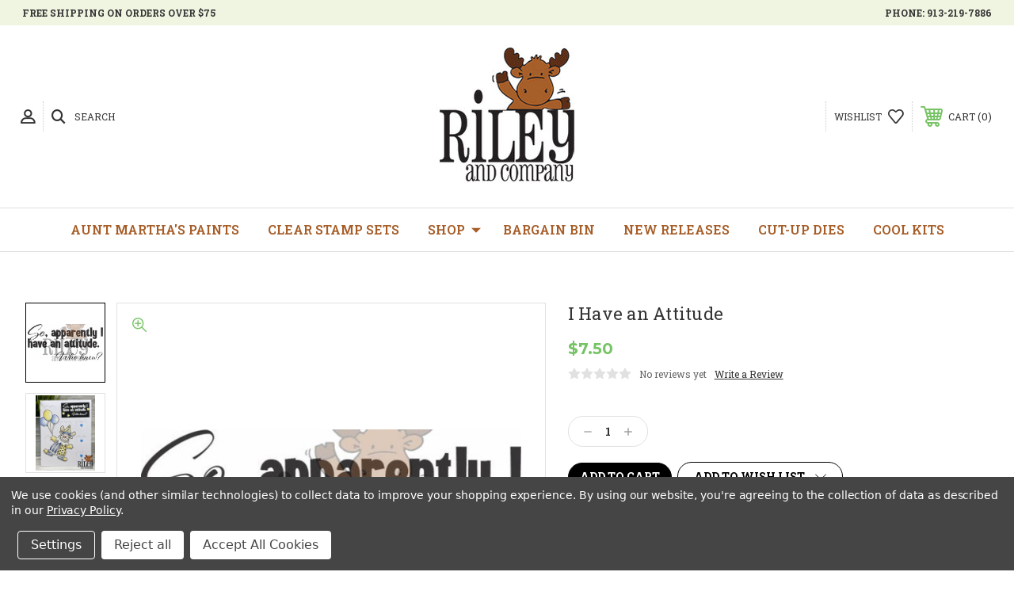

--- FILE ---
content_type: text/html; charset=UTF-8
request_url: https://rileyandcompanyonline.com/i-have-an-attitude/
body_size: 16391
content:




<!DOCTYPE html>
<html class="no-js" lang="en">
    <head>
        <title>Riley and Company Funny Bones, red rubber stamps, snarky sayings</title>
        <link rel="dns-prefetch preconnect" href="https://cdn11.bigcommerce.com/s-ybi5u8mnac" crossorigin><link rel="dns-prefetch preconnect" href="https://fonts.googleapis.com/" crossorigin><link rel="dns-prefetch preconnect" href="https://fonts.gstatic.com/" crossorigin>
        <meta property="product:price:amount" content="7.5" /><meta property="product:price:currency" content="USD" /><meta property="og:url" content="https://rileyandcompanyonline.com/i-have-an-attitude/" /><meta property="og:site_name" content="Riley & Company" /><meta name="keywords" content="Riley and Company Funny Bones, red rubber stamps, snarky sayings, verses,  handmade cards"><meta name="description" content="Riley and Company Funny Bones, red rubber stamps, snarky sayings, verses,  handmade cards"><link rel='canonical' href='https://rileyandcompanyonline.com/i-have-an-attitude/' /><meta name='platform' content='bigcommerce.stencil' /><meta property="og:type" content="product" />
<meta property="og:title" content="I Have an Attitude" />
<meta property="og:description" content="Riley and Company Funny Bones, red rubber stamps, snarky sayings, verses,  handmade cards" />
<meta property="og:image" content="https://cdn11.bigcommerce.com/s-ybi5u8mnac/products/2049/images/14352/8xfra0JA__09163.1675714965.451.500.jpg?c=2" />
<meta property="fb:admins" content="1279923" />
<meta property="og:availability" content="instock" />
<meta property="pinterest:richpins" content="enabled" />
        
         
        <meta property="og:image" content="https://rileyandcompanyonline.com/product_images/uploaded_images/fb-logo.png" />
        
        
        <!-- BEGIN Preloading first images -->
        
        	<link rel="preload" href="https://cdn11.bigcommerce.com/s-ybi5u8mnac/images/stencil/500x659/products/2049/14352/8xfra0JA__09163.1675714965.jpg?c=2" as="image">
        
        
        
        
        
        <!-- END Preloading first images -->

        <link href="https://cdn11.bigcommerce.com/s-ybi5u8mnac/product_images/favicon-32x32.png" rel="shortcut icon">
        <meta name="viewport" content="width=device-width, initial-scale=1, maximum-scale=1">

        <!-- ICOMOON LINKS START -->
        <style type="text/css">
            @font-face {
                font-family: 'icomoon';
                src:  url('https://cdn11.bigcommerce.com/s-ybi5u8mnac/stencil/f7a6b150-3c51-013b-667b-66455ac5ccbc/e/d3a0f450-e462-0135-be9f-525400dfdca6/fonts/icomoon.eot?pdewnu');
                src:  url('https://cdn11.bigcommerce.com/s-ybi5u8mnac/stencil/f7a6b150-3c51-013b-667b-66455ac5ccbc/e/d3a0f450-e462-0135-be9f-525400dfdca6/fonts/icomoon.eot?pdewnu#iefix') format('embedded-opentype'),
                      url('https://cdn11.bigcommerce.com/s-ybi5u8mnac/stencil/f7a6b150-3c51-013b-667b-66455ac5ccbc/e/d3a0f450-e462-0135-be9f-525400dfdca6/fonts/icomoon.ttf?pdewnu') format('truetype'),
                      url('https://cdn11.bigcommerce.com/s-ybi5u8mnac/stencil/f7a6b150-3c51-013b-667b-66455ac5ccbc/e/d3a0f450-e462-0135-be9f-525400dfdca6/fonts/icomoon.woff?pdewnu') format('woff'),
                      url('https://cdn11.bigcommerce.com/s-ybi5u8mnac/stencil/f7a6b150-3c51-013b-667b-66455ac5ccbc/e/d3a0f450-e462-0135-be9f-525400dfdca6/fonts/icomoon.svg?pdewnu#icomoon') format('svg');
                font-weight: normal;
                font-style: normal;
                font-display: block;
            }
        </style>
        <!-- ICOMOON LINKS END -->

        <script>
            document.documentElement.className = document.documentElement.className.replace('no-js', 'js'); 
        </script>

        <script>
    function browserSupportsAllFeatures() {
        return window.Promise
            && window.fetch
            && window.URL
            && window.URLSearchParams
            && window.WeakMap
            // object-fit support
            && ('objectFit' in document.documentElement.style);
    }

    function loadScript(src) {
        var js = document.createElement('script');
        js.src = src;
        js.onerror = function () {
            console.error('Failed to load polyfill script ' + src);
        };
        document.head.appendChild(js);
    }

    if (!browserSupportsAllFeatures()) {
        loadScript('https://cdn11.bigcommerce.com/s-ybi5u8mnac/stencil/f7a6b150-3c51-013b-667b-66455ac5ccbc/e/d3a0f450-e462-0135-be9f-525400dfdca6/dist/theme-bundle.polyfills.js');
    }
</script>

        <script>
            window.lazySizesConfig = window.lazySizesConfig || {};
            window.lazySizesConfig.loadMode = 1;
        </script>
        <script async src="https://cdn11.bigcommerce.com/s-ybi5u8mnac/stencil/f7a6b150-3c51-013b-667b-66455ac5ccbc/e/d3a0f450-e462-0135-be9f-525400dfdca6/dist/theme-bundle.head_async.js"></script>

        <link href="https://fonts.googleapis.com/css?family=Roboto+Slab:400,100,200,300,500,600,700,800,900%7CMontserrat:400,400i,500,500i,600,600i,700,700i,900,900i%7CVolkhov:400%7CPlayfair+Display:400,400i,500,500i,600,600i,700,700i,900,900i&display=swap" rel="stylesheet">
        
        <link data-stencil-stylesheet href="https://cdn11.bigcommerce.com/s-ybi5u8mnac/stencil/f7a6b150-3c51-013b-667b-66455ac5ccbc/e/d3a0f450-e462-0135-be9f-525400dfdca6/css/theme-eb1b8370-b44b-013e-ed89-7a4be6aec693.css" rel="stylesheet">

        <!-- Start Tracking Code for analytics_googleanalytics4 -->

<script data-cfasync="false" src="https://cdn11.bigcommerce.com/shared/js/google_analytics4_bodl_subscribers-358423becf5d870b8b603a81de597c10f6bc7699.js" integrity="sha256-gtOfJ3Avc1pEE/hx6SKj/96cca7JvfqllWA9FTQJyfI=" crossorigin="anonymous"></script>
<script data-cfasync="false">
  (function () {
    window.dataLayer = window.dataLayer || [];

    function gtag(){
        dataLayer.push(arguments);
    }

    function initGA4(event) {
         function setupGtag() {
            function configureGtag() {
                gtag('js', new Date());
                gtag('set', 'developer_id.dMjk3Nj', true);
                gtag('config', 'G-247P0CQMX5');
            }

            var script = document.createElement('script');

            script.src = 'https://www.googletagmanager.com/gtag/js?id=G-247P0CQMX5';
            script.async = true;
            script.onload = configureGtag;

            document.head.appendChild(script);
        }

        setupGtag();

        if (typeof subscribeOnBodlEvents === 'function') {
            subscribeOnBodlEvents('G-247P0CQMX5', true);
        }

        window.removeEventListener(event.type, initGA4);
    }

    gtag('consent', 'default', {"ad_storage":"denied","ad_user_data":"denied","ad_personalization":"denied","analytics_storage":"denied","functionality_storage":"denied"})
            

    var eventName = document.readyState === 'complete' ? 'consentScriptsLoaded' : 'DOMContentLoaded';
    window.addEventListener(eventName, initGA4, false);
  })()
</script>

<!-- End Tracking Code for analytics_googleanalytics4 -->

<!-- Start Tracking Code for analytics_siteverification -->

<script src="https://www.dwin1.com/44783.js" type="text/javascript" defer="defer"></script>

<!-- End Tracking Code for analytics_siteverification -->


<script type="text/javascript" src="https://checkout-sdk.bigcommerce.com/v1/loader.js" defer ></script>
<script src="https://www.google.com/recaptcha/api.js" async defer></script>
<script>window.consentManagerStoreConfig = function () { return {"storeName":"Riley & Company","privacyPolicyUrl":"https:\/\/rileyandcompanyonline.com\/privacy-policy\/","writeKey":null,"improvedConsentManagerEnabled":true,"AlwaysIncludeScriptsWithConsentTag":true}; };</script>
<script type="text/javascript" src="https://cdn11.bigcommerce.com/shared/js/bodl-consent-32a446f5a681a22e8af09a4ab8f4e4b6deda6487.js" integrity="sha256-uitfaufFdsW9ELiQEkeOgsYedtr3BuhVvA4WaPhIZZY=" crossorigin="anonymous" defer></script>
<script type="text/javascript" src="https://cdn11.bigcommerce.com/shared/js/storefront/consent-manager-config-3013a89bb0485f417056882e3b5cf19e6588b7ba.js" defer></script>
<script type="text/javascript" src="https://cdn11.bigcommerce.com/shared/js/storefront/consent-manager-08633fe15aba542118c03f6d45457262fa9fac88.js" defer></script>
<script type="text/javascript">
var BCData = {"product_attributes":{"sku":"RWD-1110","upc":"806102224616","mpn":"RWD-1110","gtin":null,"weight":null,"base":true,"image":null,"price":{"without_tax":{"formatted":"$7.50","value":7.5,"currency":"USD"},"tax_label":"Tax"},"stock":null,"instock":true,"stock_message":null,"purchasable":true,"purchasing_message":null,"call_for_price_message":null}};
</script>
<script src='https://www.powr.io/powr.js?external-type=bigcommerce' async ></script>
 <script data-cfasync="false" src="https://microapps.bigcommerce.com/bodl-events/1.9.4/index.js" integrity="sha256-Y0tDj1qsyiKBRibKllwV0ZJ1aFlGYaHHGl/oUFoXJ7Y=" nonce="" crossorigin="anonymous"></script>
 <script data-cfasync="false" nonce="">

 (function() {
    function decodeBase64(base64) {
       const text = atob(base64);
       const length = text.length;
       const bytes = new Uint8Array(length);
       for (let i = 0; i < length; i++) {
          bytes[i] = text.charCodeAt(i);
       }
       const decoder = new TextDecoder();
       return decoder.decode(bytes);
    }
    window.bodl = JSON.parse(decodeBase64("[base64]"));
 })()

 </script>

<script nonce="">
(function () {
    var xmlHttp = new XMLHttpRequest();

    xmlHttp.open('POST', 'https://bes.gcp.data.bigcommerce.com/nobot');
    xmlHttp.setRequestHeader('Content-Type', 'application/json');
    xmlHttp.send('{"store_id":"999792341","timezone_offset":"-6.0","timestamp":"2026-01-21T17:58:02.22906000Z","visit_id":"60855b1b-f056-4234-8b12-ac0c5a0f9489","channel_id":1}');
})();
</script>

    </head>
    <body class="fashion product">
        
        <svg data-src="https://cdn11.bigcommerce.com/s-ybi5u8mnac/stencil/f7a6b150-3c51-013b-667b-66455ac5ccbc/e/d3a0f450-e462-0135-be9f-525400dfdca6/img/icon-sprite.svg" class="icons-svg-sprite"></svg>

        <div class="custom-banners top"> 
        <div class="static-banner">
            <div class="container">
                <div class="static-banner-left show">
                        <p>free shipping on orders over $75</p>
                </div>
                <div class="static-banner-right show">
                    <div class="store-number">
                        <span>
                            phone:
                            <a href="tel:913-219-7886">913-219-7886</a>
                        </span>
                    </div>
                </div>
            </div> 
        </div>
</div>
<header class="header center" sticky="false" role="banner">    
    <div class="container">
        <div class="main-header">
            <a href="#" class="mobileMenu-toggle show" data-mobile-menu-toggle="menu">
                <span class="mobileMenu-toggleIcon">Toggle menu</span>
            </a> 
            <div class="header-middle show">
                    <div class="header-logo header-logo--center logo-image">
                        <a href="https://rileyandcompanyonline.com/" class="header-logo__link">
            <div class="header-logo-image-container">
                <img class="header-logo-image" src="https://cdn11.bigcommerce.com/s-ybi5u8mnac/images/stencil/200x200/2025_logo_vector_bc_1764968553__17553.original.jpg" alt="Riley &amp; Company" title="Riley &amp; Company">
            </div>
</a>
                    </div>
            </div>
            <div class="header-left show">
                <ul class="navUser-section navUser-section--alt">
                    <li class="navUser-item navUser-item--account show">
                        <a class="navUser-action" href="javascript:void(0)">
                            <span class="show myacc-title">my account</span>
                            <span class="icon-profile show theme-icon" data-icon="&#xe913;"></span>
                        </a>
                        <div class="account-dropdown">
                                <a class="navUser-action" href="/login.php">
                                    <span class="icon-lock show theme-icon" data-icon="&#xe907;"></span>
                                    <span class="show">Sign in</span>
                                </a>
                                    <a class="navUser-action" href="/login.php?action=create_account">
                                        <span class="icon-edit-1 show theme-icon" data-icon="&#xe903;"></span>
                                        <span class="show">Register</span>
                                    </a>
                                <a class="navUser-action" href="/giftcertificates.php">
                                    <span class="icon-gift show theme-icon" data-icon="&#xe906;"></span>
                                    <span class="show">Gift Certificates</span>
                                </a>
                        </div>
                    </li> 
                    <li class="navUser-item navUser-item--search show">
                        <a class="navUser-action navUser-action--quickSearch" href="javascript:void(0)" data-search="quickSearch" aria-controls="quickSearch" aria-expanded="false">
                            <span class="icon-search show theme-icon" data-icon="&#xe90e;"></span>
                            <span class="show">Search</span>
                        </a>
                    </li>
                </ul>
                <div class="dropdown dropdown--quickSearch" id="quickSearch" aria-hidden="true" tabindex="-1" data-prevent-quick-search-close>
                    	<form class="form quick-search" action="/search.php">
        <fieldset class="form-fieldset">
            <div class="form-field">
                <label class="is-srOnly" for=>Search</label>
                <input class="form-input quick-search-input"
                       data-search-quick
                       name="search_query" 
					   id="search_query"
                       data-error-message="Search field cannot be empty."
                       placeholder="Search the store"
                       autocomplete="off"
                >
            </div>
        </fieldset>
    </form>
    <section class="quickSearchResults" data-bind="html: results"></section>
                    </div>
            </div>
            <div class="header-right show">
                <nav class="navUser">
    <ul class="navUser-section navUser-section--alt">
        
        <li class="navUser-item show">
            <a class="navUser-action navUser-item--compare" href="/compare" data-compare-nav>
                <span class="icon-random show theme-icon" data-icon="&#xe914;"></span>
                <span class="show countPill countPill--positive countPill--alt"></span>
            </a>
        </li>
        <li class="navUser-item navUser-item--wishlist show">
            <a class="navUser-action" href="/wishlist.php">
                <span class="show">wishlist</span>
                <span class="icon-wishlist show theme-icon" data-icon="&#xe919;"></span>
            </a>
        </li>
        <li class="navUser-item navUser-item--cart show">
            <a
                class="navUser-action"
                data-cart-preview
                data-dropdown="cart-preview-dropdown"
                data-options="align:right"
                href="/cart.php">
                <span class="icon-shopping-cart show theme-icon" data-icon="&#xe916;"></span>
                <span class="navUser-item-cartLabel show">Cart</span> 
                <span class="countPill cart-quantity show"></span>
            </a>

            <div class="dropdown-menu" id="cart-preview-dropdown" data-dropdown-content aria-hidden="true"></div>
        </li>
    </ul>
</nav>
            </div>
        </div>  
    </div>

    
    <div class="navPages-container" id="menu" data-menu>
        <nav class="navPages">
    <div class="navPages-quickSearch">
        	<form class="form quick-search" action="/search.php">
        <fieldset class="form-fieldset">
            <div class="form-field">
                <label class="is-srOnly" for=>Search</label>
                <input class="form-input quick-search-input"
                       data-search-quick
                       name="search_query" 
					   id="search_query"
                       data-error-message="Search field cannot be empty."
                       placeholder="Search the store"
                       autocomplete="off"
                >
            </div>
        </fieldset>
    </form>
    <section class="quickSearchResults" data-bind="html: results"></section>
        </div>
    <ul class="navPages-list desktop-menu">
            <li class="navPages-item menu-3-columns">
                        <a class="navPages-action" href="https://rileyandcompanyonline.com/aunt-marthas-paints/">Aunt Martha&#x27;s Paints</a>
            </li>
            <li class="navPages-item menu-3-columns">
                        <a class="navPages-action" href="https://rileyandcompanyonline.com/clear-stamp-sets/">Clear Stamp Sets</a>
            </li>
            <li class="navPages-item menu-3-columns">
                <a class=" show navPages-action has-subMenu activePage" href="https://rileyandcompanyonline.com/shop/">
   Shop 
    <i class="icon navPages-action-moreIcon" aria-hidden="true">
        <span class="icon-multimedia theme-icon" data-icon="&#xe902;"></span>
    </i>
</a> 
<span class="show custom_icon main_icon">
    <i class="icon navPages-action-moreIcon" aria-hidden="true">
        <span class="icon-multimedia theme-icon" data-icon="&#xe902;"></span>
    </i>
</span> 
<div class="navPage-subMenu " id="navPages-27" aria-hidden="true" tabindex="-1">
    <ul class="navPage-subMenu-list level-1 ">
            <li class="navPage-subMenu-item">
                    <a
                        class="show navPage-subMenu-action navPages-action has-subMenu"
                        href="https://rileyandcompanyonline.com/shop/shop-by-theme/">
                       Shop By Theme 
                    </a>
                    <span class="show custom_icon sub_icon"> 
                        <i class="icon navPages-action-moreIcon" aria-hidden="true">
                            <span class="icon-multimedia theme-icon" data-icon="&#xe902;"></span>
                        </i>
                    </span>
                    <ul class="navPage-childList" id="navPages-82">
                        <li class="navPage-childList-item">
                                    <a class="navPage-childList-action navPages-action" href="https://rileyandcompanyonline.com/shop/shop-by-theme/alcohol-ramblings/">Alcohol Ramblings</a>
                        </li>
                        <li class="navPage-childList-item">
                                    <a class="navPage-childList-action navPages-action" href="https://rileyandcompanyonline.com/shop/shop-by-theme/birthday-musings/">Birthday Musings</a>
                        </li>
                        <li class="navPage-childList-item">
                                    <a class="navPage-childList-action navPages-action" href="https://rileyandcompanyonline.com/shop/shop-by-theme/coffee/">Caffeine &amp; Coffee Buzz</a>
                        </li>
                        <li class="navPage-childList-item">
                                    <a class="navPage-childList-action navPages-action" href="https://rileyandcompanyonline.com/shop/shop-by-theme/christmas-tidings/">Christmas Tidings</a>
                        </li>
                        <li class="navPage-childList-item">
                                    <a class="navPage-childList-action navPages-action" href="https://rileyandcompanyonline.com/shop/shop-by-theme/diet-torture/">Diet Torture</a>
                        </li>
                        <li class="navPage-childList-item">
                                    <a class="navPage-childList-action navPages-action" href="https://rileyandcompanyonline.com/shop/shop-by-theme/halloween-fun/">Halloween Fun</a>
                        </li>
                    </ul>
            </li>
            <li class="navPage-subMenu-item">
                    <a
                        class="show navPage-subMenu-action navPages-action has-subMenu"
                        href="https://rileyandcompanyonline.com/dress-up-riley/">
                       Dress Up Riley 
                    </a>
                    <span class="show custom_icon sub_icon"> 
                        <i class="icon navPages-action-moreIcon" aria-hidden="true">
                            <span class="icon-multimedia theme-icon" data-icon="&#xe902;"></span>
                        </i>
                    </span>
                    <ul class="navPage-childList" id="navPages-35">
                        <li class="navPage-childList-item">
                                    <a class="navPage-childList-action navPages-action" href="https://rileyandcompanyonline.com/shop/dress-up-riley/dress-up-dies/">Dress Up Dies</a>
                        </li>
                        <li class="navPage-childList-item">
                                    <a class="navPage-childList-action navPages-action" href="https://rileyandcompanyonline.com/shop/dress-up-riley/dress-up-stamps/">Dress Up Stamps</a>
                        </li>
                    </ul>
            </li>
            <li class="navPage-subMenu-item">
                    <a
                        class="show navPage-subMenu-action navPages-action has-subMenu"
                        href="https://rileyandcompanyonline.com/funny-bones/">
                       Funny Bones 
                    </a>
                    <span class="show custom_icon sub_icon"> 
                        <i class="icon navPages-action-moreIcon" aria-hidden="true">
                            <span class="icon-multimedia theme-icon" data-icon="&#xe902;"></span>
                        </i>
                    </span>
                    <ul class="navPage-childList" id="navPages-36">
                        <li class="navPage-childList-item">
                                    <a class="navPage-childList-action navPages-action" href="https://rileyandcompanyonline.com/shop/funny-bones/vintage-folks/">Retro Folks</a>
                        </li>
                    </ul>
            </li>
            <li class="navPage-subMenu-item">
                    <a
                        class="show navPage-subMenu-action navPages-action has-subMenu"
                        href="https://rileyandcompanyonline.com/mushroom-lane/">
                       Mushroom Lane 
                    </a>
                    <span class="show custom_icon sub_icon"> 
                        <i class="icon navPages-action-moreIcon" aria-hidden="true">
                            <span class="icon-multimedia theme-icon" data-icon="&#xe902;"></span>
                        </i>
                    </span>
                    <ul class="navPage-childList" id="navPages-37">
                        <li class="navPage-childList-item">
                                    <a class="navPage-childList-action navPages-action" href="https://rileyandcompanyonline.com/shop/mushroom-lane/mushroom-lane-3d-dies/">Mushroom Lane 3D Dies</a>
                        </li>
                        <li class="navPage-childList-item">
                                    <a class="navPage-childList-action navPages-action" href="https://rileyandcompanyonline.com/shop/mushroom-lane/mushroom-lane-layering-sheets/">Mushroom Lane Layering Sheets</a>
                        </li>
                        <li class="navPage-childList-item">
                                    <a class="navPage-childList-action navPages-action" href="https://rileyandcompanyonline.com/shop/mushroom-lane/mushroom-lane-stamps/">Mushroom Lane Stamps</a>
                        </li>
                    </ul>
            </li>
            <li class="navPage-subMenu-item">
                    <a class="navPage-subMenu-action navPages-action" href="https://rileyandcompanyonline.com/shop/riley-the-moose-friends/">Riley The Moose &amp; Friends</a>
            </li>
            <li class="navPage-subMenu-item">
                    <a class="navPage-subMenu-action navPages-action" href="https://rileyandcompanyonline.com/shop-all/dies/">Dies/Cut-Up Dies</a>
            </li>
            <li class="navPage-subMenu-item">
                    <a class="navPage-subMenu-action navPages-action" href="https://rileyandcompanyonline.com/envelopes-and-more/">Accessories &amp; More!</a>
            </li>
            <li class="navPage-subMenu-item">
                    <a class="navPage-subMenu-action navPages-action" href="https://rileyandcompanyonline.com/shop/product-checklists/">Product Checklists</a>
            </li>
    </ul>
</div>
            </li>
            <li class="navPages-item menu-3-columns">
                        <a class="navPages-action" href="https://rileyandcompanyonline.com/bargain-bin/">Bargain Bin</a>
            </li>
            <li class="navPages-item menu-3-columns">
                        <a class="navPages-action" href="https://rileyandcompanyonline.com/new-releases/">New Releases</a>
            </li>
            <li class="navPages-item menu-3-columns">
                        <a class="navPages-action" href="https://rileyandcompanyonline.com/dies-1/">Cut-Up Dies</a>
            </li>
            <li class="navPages-item menu-3-columns">
                        <a class="navPages-action" href="https://rileyandcompanyonline.com/card-class-kits/">Cool Kits</a>
            </li>

    </ul>
    
    
    <ul class="navPages-list mobile-menu">
            <li class="navPages-item menu-3-columns">
                        <a class="navPages-action" href="https://rileyandcompanyonline.com/aunt-marthas-paints/">Aunt Martha&#x27;s Paints</a>
            </li>
            <li class="navPages-item menu-3-columns">
                        <a class="navPages-action" href="https://rileyandcompanyonline.com/clear-stamp-sets/">Clear Stamp Sets</a>
            </li>
            <li class="navPages-item menu-3-columns">
                <a class=" show navPages-action has-subMenu activePage" href="https://rileyandcompanyonline.com/shop/">
   Shop 
    <i class="icon navPages-action-moreIcon" aria-hidden="true">
        <span class="icon-multimedia theme-icon" data-icon="&#xe902;"></span>
    </i>
</a> 
<span class="show custom_icon main_icon">
    <i class="icon navPages-action-moreIcon" aria-hidden="true">
        <span class="icon-multimedia theme-icon" data-icon="&#xe902;"></span>
    </i>
</span> 
<div class="navPage-subMenu " id="navPages-27" aria-hidden="true" tabindex="-1">
    <ul class="navPage-subMenu-list level-1 ">
            <li class="navPage-subMenu-item">
                    <a
                        class="show navPage-subMenu-action navPages-action has-subMenu"
                        href="https://rileyandcompanyonline.com/shop/shop-by-theme/">
                       Shop By Theme 
                    </a>
                    <span class="show custom_icon sub_icon"> 
                        <i class="icon navPages-action-moreIcon" aria-hidden="true">
                            <span class="icon-multimedia theme-icon" data-icon="&#xe902;"></span>
                        </i>
                    </span>
                    <ul class="navPage-childList" id="navPages-82">
                        <li class="navPage-childList-item">
                                    <a class="navPage-childList-action navPages-action" href="https://rileyandcompanyonline.com/shop/shop-by-theme/alcohol-ramblings/">Alcohol Ramblings</a>
                        </li>
                        <li class="navPage-childList-item">
                                    <a class="navPage-childList-action navPages-action" href="https://rileyandcompanyonline.com/shop/shop-by-theme/birthday-musings/">Birthday Musings</a>
                        </li>
                        <li class="navPage-childList-item">
                                    <a class="navPage-childList-action navPages-action" href="https://rileyandcompanyonline.com/shop/shop-by-theme/coffee/">Caffeine &amp; Coffee Buzz</a>
                        </li>
                        <li class="navPage-childList-item">
                                    <a class="navPage-childList-action navPages-action" href="https://rileyandcompanyonline.com/shop/shop-by-theme/christmas-tidings/">Christmas Tidings</a>
                        </li>
                        <li class="navPage-childList-item">
                                    <a class="navPage-childList-action navPages-action" href="https://rileyandcompanyonline.com/shop/shop-by-theme/diet-torture/">Diet Torture</a>
                        </li>
                        <li class="navPage-childList-item">
                                    <a class="navPage-childList-action navPages-action" href="https://rileyandcompanyonline.com/shop/shop-by-theme/halloween-fun/">Halloween Fun</a>
                        </li>
                    </ul>
            </li>
            <li class="navPage-subMenu-item">
                    <a
                        class="show navPage-subMenu-action navPages-action has-subMenu"
                        href="https://rileyandcompanyonline.com/dress-up-riley/">
                       Dress Up Riley 
                    </a>
                    <span class="show custom_icon sub_icon"> 
                        <i class="icon navPages-action-moreIcon" aria-hidden="true">
                            <span class="icon-multimedia theme-icon" data-icon="&#xe902;"></span>
                        </i>
                    </span>
                    <ul class="navPage-childList" id="navPages-35">
                        <li class="navPage-childList-item">
                                    <a class="navPage-childList-action navPages-action" href="https://rileyandcompanyonline.com/shop/dress-up-riley/dress-up-dies/">Dress Up Dies</a>
                        </li>
                        <li class="navPage-childList-item">
                                    <a class="navPage-childList-action navPages-action" href="https://rileyandcompanyonline.com/shop/dress-up-riley/dress-up-stamps/">Dress Up Stamps</a>
                        </li>
                    </ul>
            </li>
            <li class="navPage-subMenu-item">
                    <a
                        class="show navPage-subMenu-action navPages-action has-subMenu"
                        href="https://rileyandcompanyonline.com/funny-bones/">
                       Funny Bones 
                    </a>
                    <span class="show custom_icon sub_icon"> 
                        <i class="icon navPages-action-moreIcon" aria-hidden="true">
                            <span class="icon-multimedia theme-icon" data-icon="&#xe902;"></span>
                        </i>
                    </span>
                    <ul class="navPage-childList" id="navPages-36">
                        <li class="navPage-childList-item">
                                    <a class="navPage-childList-action navPages-action" href="https://rileyandcompanyonline.com/shop/funny-bones/vintage-folks/">Retro Folks</a>
                        </li>
                    </ul>
            </li>
            <li class="navPage-subMenu-item">
                    <a
                        class="show navPage-subMenu-action navPages-action has-subMenu"
                        href="https://rileyandcompanyonline.com/mushroom-lane/">
                       Mushroom Lane 
                    </a>
                    <span class="show custom_icon sub_icon"> 
                        <i class="icon navPages-action-moreIcon" aria-hidden="true">
                            <span class="icon-multimedia theme-icon" data-icon="&#xe902;"></span>
                        </i>
                    </span>
                    <ul class="navPage-childList" id="navPages-37">
                        <li class="navPage-childList-item">
                                    <a class="navPage-childList-action navPages-action" href="https://rileyandcompanyonline.com/shop/mushroom-lane/mushroom-lane-3d-dies/">Mushroom Lane 3D Dies</a>
                        </li>
                        <li class="navPage-childList-item">
                                    <a class="navPage-childList-action navPages-action" href="https://rileyandcompanyonline.com/shop/mushroom-lane/mushroom-lane-layering-sheets/">Mushroom Lane Layering Sheets</a>
                        </li>
                        <li class="navPage-childList-item">
                                    <a class="navPage-childList-action navPages-action" href="https://rileyandcompanyonline.com/shop/mushroom-lane/mushroom-lane-stamps/">Mushroom Lane Stamps</a>
                        </li>
                    </ul>
            </li>
            <li class="navPage-subMenu-item">
                    <a class="navPage-subMenu-action navPages-action" href="https://rileyandcompanyonline.com/shop/riley-the-moose-friends/">Riley The Moose &amp; Friends</a>
            </li>
            <li class="navPage-subMenu-item">
                    <a class="navPage-subMenu-action navPages-action" href="https://rileyandcompanyonline.com/shop-all/dies/">Dies/Cut-Up Dies</a>
            </li>
            <li class="navPage-subMenu-item">
                    <a class="navPage-subMenu-action navPages-action" href="https://rileyandcompanyonline.com/envelopes-and-more/">Accessories &amp; More!</a>
            </li>
            <li class="navPage-subMenu-item">
                    <a class="navPage-subMenu-action navPages-action" href="https://rileyandcompanyonline.com/shop/product-checklists/">Product Checklists</a>
            </li>
    </ul>
</div>
            </li>
            <li class="navPages-item menu-3-columns">
                        <a class="navPages-action" href="https://rileyandcompanyonline.com/bargain-bin/">Bargain Bin</a>
            </li>
            <li class="navPages-item menu-3-columns">
                        <a class="navPages-action" href="https://rileyandcompanyonline.com/new-releases/">New Releases</a>
            </li>
            <li class="navPages-item menu-3-columns">
                        <a class="navPages-action" href="https://rileyandcompanyonline.com/dies-1/">Cut-Up Dies</a>
            </li>
            <li class="navPages-item menu-3-columns">
                        <a class="navPages-action" href="https://rileyandcompanyonline.com/card-class-kits/">Cool Kits</a>
            </li>

    </ul>
    
    
    <ul class="navPages-list navPages-list--user">
            <li class="navPages-item">
                <a class="navPages-action" href="/login.php">Sign in</a>
                    or <a class="navPages-action" href="/login.php?action=create_account">Register</a>
            </li>
            <li class="navPages-item">
                <a class="navPages-action" href="/giftcertificates.php">Gift Certificates</a>
            </li>
            <li class="navPages-item">
                    <ul class="socialLinks socialLinks--alt">
            <li class="socialLinks-item">
                <a class="icon icon--facebook" href="https://www.facebook.com/Riley-the-Moose-and-Company-169174089789122/" target="_blank" rel="noopener">
                    <svg><use xlink:href="#icon-facebook" /></svg>
                </a>
            </li>
            <li class="socialLinks-item">
                <a class="icon icon--youtube" href="https://www.youtube.com/@rileyandcompanyonline" target="_blank" rel="noopener">
                    <svg><use xlink:href="#icon-youtube" /></svg>
                </a>
            </li>
            <li class="socialLinks-item">
                <a class="icon icon--pinterest" href="https://www.pinterest.com/Rileyandcompanyonline/" target="_blank" rel="noopener">
                    <svg><use xlink:href="#icon-pinterest" /></svg>
                </a>
            </li>
            <li class="socialLinks-item">
                <a class="icon icon--instagram" href="https://www.instagram.com/tanyakostynuk/" target="_blank" rel="noopener">
                    <svg><use xlink:href="#icon-instagram" /></svg>
                </a>
            </li>
    </ul>
            </li>
    </ul>
</nav>
    </div>
</header>
<div class="header_placeholder"></div>
<div data-content-region="header_bottom--global"><div data-layout-id="a243e99c-38f5-48dd-8234-71acf091128e">       <div data-sub-layout-container="e1f8e312-7ade-41fb-963d-6a961cfd04fc" data-layout-name="Layout">
    <style data-container-styling="e1f8e312-7ade-41fb-963d-6a961cfd04fc">
        [data-sub-layout-container="e1f8e312-7ade-41fb-963d-6a961cfd04fc"] {
            box-sizing: border-box;
            display: flex;
            flex-wrap: wrap;
            z-index: 0;
            position: relative;
            height: ;
            padding-top: 0px;
            padding-right: 0px;
            padding-bottom: 0px;
            padding-left: 0px;
            margin-top: 0px;
            margin-right: 0px;
            margin-bottom: 0px;
            margin-left: 0px;
            border-width: 0px;
            border-style: solid;
            border-color: #333333;
        }

        [data-sub-layout-container="e1f8e312-7ade-41fb-963d-6a961cfd04fc"]:after {
            display: block;
            position: absolute;
            top: 0;
            left: 0;
            bottom: 0;
            right: 0;
            background-size: cover;
            z-index: auto;
        }
    </style>

    <div data-sub-layout="6868621c-fee1-4790-a751-50590f046ac7">
        <style data-column-styling="6868621c-fee1-4790-a751-50590f046ac7">
            [data-sub-layout="6868621c-fee1-4790-a751-50590f046ac7"] {
                display: flex;
                flex-direction: column;
                box-sizing: border-box;
                flex-basis: 100%;
                max-width: 100%;
                z-index: 0;
                position: relative;
                height: ;
                padding-top: 0px;
                padding-right: 10.5px;
                padding-bottom: 0px;
                padding-left: 10.5px;
                margin-top: 0px;
                margin-right: 0px;
                margin-bottom: 0px;
                margin-left: 0px;
                border-width: 0px;
                border-style: solid;
                border-color: #333333;
                justify-content: center;
            }
            [data-sub-layout="6868621c-fee1-4790-a751-50590f046ac7"]:after {
                display: block;
                position: absolute;
                top: 0;
                left: 0;
                bottom: 0;
                right: 0;
                background-size: cover;
                z-index: auto;
            }
            @media only screen and (max-width: 700px) {
                [data-sub-layout="6868621c-fee1-4790-a751-50590f046ac7"] {
                    flex-basis: 100%;
                    max-width: 100%;
                }
            }
        </style>
    </div>
</div>

</div></div>
<div data-content-region="header_bottom"></div>
        <div class="body" data-currency-code="USD">
     
    <div class="container"> 
    	
    <nav aria-label="Breadcrumb">
    <ol class="breadcrumbs" itemscope itemtype="http://schema.org/BreadcrumbList">
    </ol>
</nav>

    


    <div itemscope itemtype="http://schema.org/Product">
        

<div class="productView" >
    <section class="productView-details">
        <div class="productView-product"> 
            <h1 class="productView-title" itemprop="name">I Have an Attitude</h1>
            
            
            <div class="price-rating with-price ">
	            
                    <div class="productView-price show">
                        
    
    
    
    
        <div class="price-section price-section--withoutTax rrp-price--withoutTax" style="display: none;">
             
            <span data-product-rrp-price-without-tax class="price price--rrp"> 
                
            </span>
        </div>
        <div class="price-section price-section--withoutTax non-sale-price--withoutTax" style="display: none;">
             
            <span data-product-non-sale-price-without-tax class="price price--non-sale">
                
            </span>
        </div>
        <div class="price-section price-section--withoutTax actual-price" itemprop="offers" itemscope itemtype="http://schema.org/Offer">
            <span class="price-label" >
                
            </span>
            <span class="price-now-label" style="display: none;">
                 
            </span>
            <span data-product-price-without-tax class="price price--withoutTax">$7.50</span>
                <meta itemprop="availability" itemtype="http://schema.org/ItemAvailability"
                    content="http://schema.org/InStock">
                <meta itemprop="itemCondition" itemtype="http://schema.org/OfferItemCondition" content="http://schema.org/Condition">
                <meta itemprop="priceCurrency" content="USD">
                <meta itemprop="url" content="https://rileyandcompanyonline.com/i-have-an-attitude/">
                <div itemprop="priceSpecification" itemscope itemtype="http://schema.org/PriceSpecification">
                    <meta itemprop="price" content="7.5">
                    <meta itemprop="priceCurrency" content="USD">
                    <meta itemprop="valueAddedTaxIncluded" content="false">
                </div>
        </div>
         <div class="price-section price-section--saving price saved-price" style="display: none;">
                <span class="price">( saved</span>
                <span data-product-price-saved class="price price--saving">
                    
                </span>
                <span class="price">)</span>
         </div>
                    </div>
                
                

                <div class="productView-rating show">
                                <span class="icon icon--ratingEmpty">
            <svg>
                <use xlink:href="#icon-star" />
            </svg>
        </span>
        <span class="icon icon--ratingEmpty">
            <svg>
                <use xlink:href="#icon-star" />
            </svg>
        </span>
        <span class="icon icon--ratingEmpty">
            <svg>
                <use xlink:href="#icon-star" />
            </svg>
        </span>
        <span class="icon icon--ratingEmpty">
            <svg>
                <use xlink:href="#icon-star" />
            </svg>
        </span>
        <span class="icon icon--ratingEmpty">
            <svg>
                <use xlink:href="#icon-star" />
            </svg>
        </span>
                        <span class="productView-reviewLink product_review_count">
                                No reviews yet
                        </span>
                        <span class="productView-reviewLink">
                            <a href="https://rileyandcompanyonline.com/i-have-an-attitude/"
                               data-reveal-id="modal-review-form" data-options='{"animation_speed": 0}'>
                               Write a Review
                            </a>
                        </span>
                        <div id="modal-review-form" class="modal" data-reveal data-options='{"animation_speed": 0}'>
    
    
    
    
    <div class="modal-header">
        <h2 class="modal-header-title">Write a Review</h2>
        <a href="#" class="modal-close" aria-label="Close" role="button">
            <span aria-hidden="true">&#215;</span>
        </a>
    </div>
    <div class="modal-body">
        <div class="writeReview-productDetails">
            <div class="writeReview-productImage-container">
                <img src="https://cdn11.bigcommerce.com/s-ybi5u8mnac/images/stencil/500x659/products/2049/14352/8xfra0JA__09163.1675714965.jpg?c=2" alt="I Have an Attitude" title="I Have an Attitude" data-sizes="auto"
    srcset="https://cdn11.bigcommerce.com/s-ybi5u8mnac/images/stencil/80w/products/2049/14352/8xfra0JA__09163.1675714965.jpg?c=2"
data-srcset="https://cdn11.bigcommerce.com/s-ybi5u8mnac/images/stencil/80w/products/2049/14352/8xfra0JA__09163.1675714965.jpg?c=2 80w, https://cdn11.bigcommerce.com/s-ybi5u8mnac/images/stencil/160w/products/2049/14352/8xfra0JA__09163.1675714965.jpg?c=2 160w, https://cdn11.bigcommerce.com/s-ybi5u8mnac/images/stencil/320w/products/2049/14352/8xfra0JA__09163.1675714965.jpg?c=2 320w, https://cdn11.bigcommerce.com/s-ybi5u8mnac/images/stencil/640w/products/2049/14352/8xfra0JA__09163.1675714965.jpg?c=2 640w, https://cdn11.bigcommerce.com/s-ybi5u8mnac/images/stencil/960w/products/2049/14352/8xfra0JA__09163.1675714965.jpg?c=2 960w, https://cdn11.bigcommerce.com/s-ybi5u8mnac/images/stencil/1280w/products/2049/14352/8xfra0JA__09163.1675714965.jpg?c=2 1280w, https://cdn11.bigcommerce.com/s-ybi5u8mnac/images/stencil/1920w/products/2049/14352/8xfra0JA__09163.1675714965.jpg?c=2 1920w, https://cdn11.bigcommerce.com/s-ybi5u8mnac/images/stencil/2560w/products/2049/14352/8xfra0JA__09163.1675714965.jpg?c=2 2560w"

class="lazyload"

 />            </div>
            <h6 class="product-brand"></h6>
            <h5 class="product-title">I Have an Attitude</h5>
        </div>
        <form class="form writeReview-form" action="/postreview.php" method="post">
            <fieldset class="form-fieldset">
                <div class="form-field">
                    <label class="form-label" for="rating-rate">Rating
                        <small>*</small>
                    </label>
                    <!-- Stars -->
                    <!-- TODO: Review Stars need to be componentised, both for display and input -->
                    <select id="rating-rate" class="form-select" name="revrating">
                        <option value="">Select Rating</option>
                                <option value="1">1 star (worst)</option>
                                <option value="2">2 stars</option>
                                <option value="3">3 stars (average)</option>
                                <option value="4">4 stars</option>
                                <option value="5">5 stars (best)</option>
                    </select>
                </div>

                <!-- Name -->
                    <div class="form-field" id="revfromname" data-validation="" >
    <label class="form-label" for="revfromname_input">Name
        
    </label>
    <input type="text" id="revfromname_input" data-label="Name" name="revfromname"   class="form-input" aria-required=""  >
</div>

                    <!-- Email -->
                        <div class="form-field" id="email" data-validation="" >
    <label class="form-label" for="email_input">Email
        <small>*</small>
    </label>
    <input type="text" id="email_input" data-label="Email" name="email"   class="form-input" aria-required="false"  >
</div>

                <!-- Review Subject -->
                <div class="form-field" id="revtitle" data-validation="" >
    <label class="form-label" for="revtitle_input">Review Subject
        <small>*</small>
    </label>
    <input type="text" id="revtitle_input" data-label="Review Subject" name="revtitle"   class="form-input" aria-required="true"  >
</div>

                <!-- Comments -->
                <div class="form-field" id="revtext" data-validation="">
    <label class="form-label" for="revtext_input">Comments
            <small>*</small>
    </label>
    <textarea name="revtext" id="revtext_input" data-label="Comments" rows="" aria-required="true" class="form-input" ></textarea>
</div>

                <div class="g-recaptcha" data-sitekey="6LcjX0sbAAAAACp92-MNpx66FT4pbIWh-FTDmkkz"></div><br/>

                <div class="form-field">
                    <input type="submit" class="button button--primary theme-btn-primary"
                           value="Submit Review">
                </div>
                <input type="hidden" name="product_id" value="2049">
                <input type="hidden" name="action" value="post_review">
                
            </fieldset>
        </form>
    </div>
</div>
                </div>
            </div>
        </div>
    </section>

    <section class="productView-images" data-image-gallery style="position: relative;">

   
        <div class="productView-image-main show"  >

			<!--
			<div class="sale-flag-sash" >
	            <span class="sale-text">Sale</span>
	        </div>
	        -->

			
            <span class="icon-zoom-in theme-icon" data-icon="&#xe90f;"></span>
             <figure class="productView-image"
                     data-image-gallery-main
                     data-zoom-image="https://cdn11.bigcommerce.com/s-ybi5u8mnac/images/stencil/1280x1280/products/2049/14352/8xfra0JA__09163.1675714965.jpg?c=2"
                     >
                     
                     <div class="productView-img-container">
                        <a class="fancythumb-img" href="https://cdn11.bigcommerce.com/s-ybi5u8mnac/images/stencil/1280x1280/products/2049/14352/8xfra0JA__09163.1675714965.jpg?c=2" target="_blank" itemprop="image">   

                        <img class="productView-image--default-custom lazyload" data-sizes="auto" src="https://cdn11.bigcommerce.com/s-ybi5u8mnac/stencil/f7a6b150-3c51-013b-667b-66455ac5ccbc/e/d3a0f450-e462-0135-be9f-525400dfdca6/img/loading.svg" data-src="https://cdn11.bigcommerce.com/s-ybi5u8mnac/images/stencil/500x659/products/2049/14352/8xfra0JA__09163.1675714965.jpg?c=2"
                            alt="I Have an Attitude" title="I Have an Attitude" data-main-image>
                            
                            </a>
                      </div>
             </figure>
        </div>

        <a
            rel="gallery"
            data-fancybox="gallery1"
	        data-options='{"loop" : true}'
            style="display:none;"
            data-caption="I Have an Attitude"
            class="hiddengallery fancybox-hidden-img currentGalleryImage"
            href="https://cdn11.bigcommerce.com/s-ybi5u8mnac/images/stencil/original/products/2049/14352/8xfra0JA__09163.1675714965.jpg" rel="nofollow">
        </a>
        <a
            rel="gallery"
            data-fancybox="gallery1"
	        data-options='{"loop" : true}'
            style="display:none;"
            data-caption="I Have an Attitude"
            class="hiddengallery fancybox-hidden-img "
            href="https://cdn11.bigcommerce.com/s-ybi5u8mnac/images/stencil/original/products/2049/14353/vrzwJgGU__12647.1675714969.jpg" rel="nofollow">
        </a>
        <a
            rel="gallery"
            data-fancybox="gallery1"
	        data-options='{"loop" : true}'
            style="display:none;"
            data-caption="I Have an Attitude"
            class="hiddengallery fancybox-hidden-img "
            href="https://cdn11.bigcommerce.com/s-ybi5u8mnac/images/stencil/original/products/2049/14354/wF4h0Hmw__72834.1675714969.jpg" rel="nofollow">
        </a>
        <a
            rel="gallery"
            data-fancybox="gallery1"
	        data-options='{"loop" : true}'
            style="display:none;"
            data-caption="I Have an Attitude"
            class="hiddengallery fancybox-hidden-img "
            href="https://cdn11.bigcommerce.com/s-ybi5u8mnac/images/stencil/original/products/2049/14355/HkMjkmjo__42040.1675714969.jpg" rel="nofollow">
        </a>

            <ul class="show productView-thumbnails productView-thumbnails-withslider" data-slick='{
                "arrows": true,
                "dots": false,
                "autoplay": false,
                "autoplaySpeed": 5000,
                "infinite": true,
                "mobileFirst": true,
                "slidesToShow": 3,
                "slidesToScroll": 1,
                "responsive": [
                    {
                        "breakpoint": 500,
                        "settings": {
                            "slidesToShow": 3
                        }
                    },
                    {
                        "breakpoint": 767,
                        "settings": {
                            "slidesToShow": 4
                        }
                    },
                    {
                        "breakpoint": 790,
                        "settings": {
                            "slidesToShow": 4
                        }
                    },
                    {
                        "breakpoint": 1023,
                        "settings": {
                            "vertical": true,
                            "verticalSwiping": true,
                            "slidesToShow": 4
                        }
                    }
                ]
            }'>
                    <li class="" data-thumb-zoom-image="https://cdn11.bigcommerce.com/s-ybi5u8mnac/images/stencil/1280x1280/products/2049/14352/8xfra0JA__09163.1675714965.jpg?c=2?imbypass=on">
                        <a class="productView-thumbnail-link is-active is-main"
                            href=""
                            data-image-gallery-item
                            data-image-gallery-new-image-url="https://cdn11.bigcommerce.com/s-ybi5u8mnac/images/stencil/500x659/products/2049/14352/8xfra0JA__09163.1675714965.jpg?c=2"
                            data-image-gallery-new-image-srcset="https://cdn11.bigcommerce.com/s-ybi5u8mnac/images/stencil/80w/products/2049/14352/8xfra0JA__09163.1675714965.jpg?c=2 80w, https://cdn11.bigcommerce.com/s-ybi5u8mnac/images/stencil/160w/products/2049/14352/8xfra0JA__09163.1675714965.jpg?c=2 160w, https://cdn11.bigcommerce.com/s-ybi5u8mnac/images/stencil/320w/products/2049/14352/8xfra0JA__09163.1675714965.jpg?c=2 320w, https://cdn11.bigcommerce.com/s-ybi5u8mnac/images/stencil/640w/products/2049/14352/8xfra0JA__09163.1675714965.jpg?c=2 640w, https://cdn11.bigcommerce.com/s-ybi5u8mnac/images/stencil/960w/products/2049/14352/8xfra0JA__09163.1675714965.jpg?c=2 960w, https://cdn11.bigcommerce.com/s-ybi5u8mnac/images/stencil/1280w/products/2049/14352/8xfra0JA__09163.1675714965.jpg?c=2 1280w, https://cdn11.bigcommerce.com/s-ybi5u8mnac/images/stencil/1920w/products/2049/14352/8xfra0JA__09163.1675714965.jpg?c=2 1920w, https://cdn11.bigcommerce.com/s-ybi5u8mnac/images/stencil/2560w/products/2049/14352/8xfra0JA__09163.1675714965.jpg?c=2 2560w"
                            data-image-gallery-zoom-image-url="https://cdn11.bigcommerce.com/s-ybi5u8mnac/images/stencil/1280x1280/products/2049/14352/8xfra0JA__09163.1675714965.jpg?c=2"
                            data-link="https://cdn11.bigcommerce.com/s-ybi5u8mnac/images/stencil/original/products/2049/14352/8xfra0JA__09163.1675714965.jpg"
                        >
                        <img src="https://cdn11.bigcommerce.com/s-ybi5u8mnac/images/stencil/100x100/products/2049/14352/8xfra0JA__09163.1675714965.jpg?c=2" alt="I Have an Attitude" title="I Have an Attitude" data-sizes="auto"
    srcset="https://cdn11.bigcommerce.com/s-ybi5u8mnac/images/stencil/80w/products/2049/14352/8xfra0JA__09163.1675714965.jpg?c=2"
data-srcset="https://cdn11.bigcommerce.com/s-ybi5u8mnac/images/stencil/80w/products/2049/14352/8xfra0JA__09163.1675714965.jpg?c=2 80w, https://cdn11.bigcommerce.com/s-ybi5u8mnac/images/stencil/160w/products/2049/14352/8xfra0JA__09163.1675714965.jpg?c=2 160w, https://cdn11.bigcommerce.com/s-ybi5u8mnac/images/stencil/320w/products/2049/14352/8xfra0JA__09163.1675714965.jpg?c=2 320w, https://cdn11.bigcommerce.com/s-ybi5u8mnac/images/stencil/640w/products/2049/14352/8xfra0JA__09163.1675714965.jpg?c=2 640w, https://cdn11.bigcommerce.com/s-ybi5u8mnac/images/stencil/960w/products/2049/14352/8xfra0JA__09163.1675714965.jpg?c=2 960w, https://cdn11.bigcommerce.com/s-ybi5u8mnac/images/stencil/1280w/products/2049/14352/8xfra0JA__09163.1675714965.jpg?c=2 1280w, https://cdn11.bigcommerce.com/s-ybi5u8mnac/images/stencil/1920w/products/2049/14352/8xfra0JA__09163.1675714965.jpg?c=2 1920w, https://cdn11.bigcommerce.com/s-ybi5u8mnac/images/stencil/2560w/products/2049/14352/8xfra0JA__09163.1675714965.jpg?c=2 2560w"

class="lazyload"

 />                        </a>
                    </li>
                    <li class="" data-thumb-zoom-image="https://cdn11.bigcommerce.com/s-ybi5u8mnac/images/stencil/1280x1280/products/2049/14353/vrzwJgGU__12647.1675714969.jpg?c=2?imbypass=on">
                        <a class="productView-thumbnail-link "
                            href=""
                            data-image-gallery-item
                            data-image-gallery-new-image-url="https://cdn11.bigcommerce.com/s-ybi5u8mnac/images/stencil/500x659/products/2049/14353/vrzwJgGU__12647.1675714969.jpg?c=2"
                            data-image-gallery-new-image-srcset="https://cdn11.bigcommerce.com/s-ybi5u8mnac/images/stencil/80w/products/2049/14353/vrzwJgGU__12647.1675714969.jpg?c=2 80w, https://cdn11.bigcommerce.com/s-ybi5u8mnac/images/stencil/160w/products/2049/14353/vrzwJgGU__12647.1675714969.jpg?c=2 160w, https://cdn11.bigcommerce.com/s-ybi5u8mnac/images/stencil/320w/products/2049/14353/vrzwJgGU__12647.1675714969.jpg?c=2 320w, https://cdn11.bigcommerce.com/s-ybi5u8mnac/images/stencil/640w/products/2049/14353/vrzwJgGU__12647.1675714969.jpg?c=2 640w, https://cdn11.bigcommerce.com/s-ybi5u8mnac/images/stencil/960w/products/2049/14353/vrzwJgGU__12647.1675714969.jpg?c=2 960w, https://cdn11.bigcommerce.com/s-ybi5u8mnac/images/stencil/1280w/products/2049/14353/vrzwJgGU__12647.1675714969.jpg?c=2 1280w, https://cdn11.bigcommerce.com/s-ybi5u8mnac/images/stencil/1920w/products/2049/14353/vrzwJgGU__12647.1675714969.jpg?c=2 1920w, https://cdn11.bigcommerce.com/s-ybi5u8mnac/images/stencil/2560w/products/2049/14353/vrzwJgGU__12647.1675714969.jpg?c=2 2560w"
                            data-image-gallery-zoom-image-url="https://cdn11.bigcommerce.com/s-ybi5u8mnac/images/stencil/1280x1280/products/2049/14353/vrzwJgGU__12647.1675714969.jpg?c=2"
                            data-link="https://cdn11.bigcommerce.com/s-ybi5u8mnac/images/stencil/original/products/2049/14353/vrzwJgGU__12647.1675714969.jpg"
                        >
                        <img src="https://cdn11.bigcommerce.com/s-ybi5u8mnac/images/stencil/100x100/products/2049/14353/vrzwJgGU__12647.1675714969.jpg?c=2" alt="I Have an Attitude" title="I Have an Attitude" data-sizes="auto"
    srcset="https://cdn11.bigcommerce.com/s-ybi5u8mnac/images/stencil/80w/products/2049/14353/vrzwJgGU__12647.1675714969.jpg?c=2"
data-srcset="https://cdn11.bigcommerce.com/s-ybi5u8mnac/images/stencil/80w/products/2049/14353/vrzwJgGU__12647.1675714969.jpg?c=2 80w, https://cdn11.bigcommerce.com/s-ybi5u8mnac/images/stencil/160w/products/2049/14353/vrzwJgGU__12647.1675714969.jpg?c=2 160w, https://cdn11.bigcommerce.com/s-ybi5u8mnac/images/stencil/320w/products/2049/14353/vrzwJgGU__12647.1675714969.jpg?c=2 320w, https://cdn11.bigcommerce.com/s-ybi5u8mnac/images/stencil/640w/products/2049/14353/vrzwJgGU__12647.1675714969.jpg?c=2 640w, https://cdn11.bigcommerce.com/s-ybi5u8mnac/images/stencil/960w/products/2049/14353/vrzwJgGU__12647.1675714969.jpg?c=2 960w, https://cdn11.bigcommerce.com/s-ybi5u8mnac/images/stencil/1280w/products/2049/14353/vrzwJgGU__12647.1675714969.jpg?c=2 1280w, https://cdn11.bigcommerce.com/s-ybi5u8mnac/images/stencil/1920w/products/2049/14353/vrzwJgGU__12647.1675714969.jpg?c=2 1920w, https://cdn11.bigcommerce.com/s-ybi5u8mnac/images/stencil/2560w/products/2049/14353/vrzwJgGU__12647.1675714969.jpg?c=2 2560w"

class="lazyload"

 />                        </a>
                    </li>
                    <li class="" data-thumb-zoom-image="https://cdn11.bigcommerce.com/s-ybi5u8mnac/images/stencil/1280x1280/products/2049/14354/wF4h0Hmw__72834.1675714969.jpg?c=2?imbypass=on">
                        <a class="productView-thumbnail-link "
                            href=""
                            data-image-gallery-item
                            data-image-gallery-new-image-url="https://cdn11.bigcommerce.com/s-ybi5u8mnac/images/stencil/500x659/products/2049/14354/wF4h0Hmw__72834.1675714969.jpg?c=2"
                            data-image-gallery-new-image-srcset="https://cdn11.bigcommerce.com/s-ybi5u8mnac/images/stencil/80w/products/2049/14354/wF4h0Hmw__72834.1675714969.jpg?c=2 80w, https://cdn11.bigcommerce.com/s-ybi5u8mnac/images/stencil/160w/products/2049/14354/wF4h0Hmw__72834.1675714969.jpg?c=2 160w, https://cdn11.bigcommerce.com/s-ybi5u8mnac/images/stencil/320w/products/2049/14354/wF4h0Hmw__72834.1675714969.jpg?c=2 320w, https://cdn11.bigcommerce.com/s-ybi5u8mnac/images/stencil/640w/products/2049/14354/wF4h0Hmw__72834.1675714969.jpg?c=2 640w, https://cdn11.bigcommerce.com/s-ybi5u8mnac/images/stencil/960w/products/2049/14354/wF4h0Hmw__72834.1675714969.jpg?c=2 960w, https://cdn11.bigcommerce.com/s-ybi5u8mnac/images/stencil/1280w/products/2049/14354/wF4h0Hmw__72834.1675714969.jpg?c=2 1280w, https://cdn11.bigcommerce.com/s-ybi5u8mnac/images/stencil/1920w/products/2049/14354/wF4h0Hmw__72834.1675714969.jpg?c=2 1920w, https://cdn11.bigcommerce.com/s-ybi5u8mnac/images/stencil/2560w/products/2049/14354/wF4h0Hmw__72834.1675714969.jpg?c=2 2560w"
                            data-image-gallery-zoom-image-url="https://cdn11.bigcommerce.com/s-ybi5u8mnac/images/stencil/1280x1280/products/2049/14354/wF4h0Hmw__72834.1675714969.jpg?c=2"
                            data-link="https://cdn11.bigcommerce.com/s-ybi5u8mnac/images/stencil/original/products/2049/14354/wF4h0Hmw__72834.1675714969.jpg"
                        >
                        <img src="https://cdn11.bigcommerce.com/s-ybi5u8mnac/images/stencil/100x100/products/2049/14354/wF4h0Hmw__72834.1675714969.jpg?c=2" alt="I Have an Attitude" title="I Have an Attitude" data-sizes="auto"
    srcset="https://cdn11.bigcommerce.com/s-ybi5u8mnac/images/stencil/80w/products/2049/14354/wF4h0Hmw__72834.1675714969.jpg?c=2"
data-srcset="https://cdn11.bigcommerce.com/s-ybi5u8mnac/images/stencil/80w/products/2049/14354/wF4h0Hmw__72834.1675714969.jpg?c=2 80w, https://cdn11.bigcommerce.com/s-ybi5u8mnac/images/stencil/160w/products/2049/14354/wF4h0Hmw__72834.1675714969.jpg?c=2 160w, https://cdn11.bigcommerce.com/s-ybi5u8mnac/images/stencil/320w/products/2049/14354/wF4h0Hmw__72834.1675714969.jpg?c=2 320w, https://cdn11.bigcommerce.com/s-ybi5u8mnac/images/stencil/640w/products/2049/14354/wF4h0Hmw__72834.1675714969.jpg?c=2 640w, https://cdn11.bigcommerce.com/s-ybi5u8mnac/images/stencil/960w/products/2049/14354/wF4h0Hmw__72834.1675714969.jpg?c=2 960w, https://cdn11.bigcommerce.com/s-ybi5u8mnac/images/stencil/1280w/products/2049/14354/wF4h0Hmw__72834.1675714969.jpg?c=2 1280w, https://cdn11.bigcommerce.com/s-ybi5u8mnac/images/stencil/1920w/products/2049/14354/wF4h0Hmw__72834.1675714969.jpg?c=2 1920w, https://cdn11.bigcommerce.com/s-ybi5u8mnac/images/stencil/2560w/products/2049/14354/wF4h0Hmw__72834.1675714969.jpg?c=2 2560w"

class="lazyload"

 />                        </a>
                    </li>
                    <li class="" data-thumb-zoom-image="https://cdn11.bigcommerce.com/s-ybi5u8mnac/images/stencil/1280x1280/products/2049/14355/HkMjkmjo__42040.1675714969.jpg?c=2?imbypass=on">
                        <a class="productView-thumbnail-link "
                            href=""
                            data-image-gallery-item
                            data-image-gallery-new-image-url="https://cdn11.bigcommerce.com/s-ybi5u8mnac/images/stencil/500x659/products/2049/14355/HkMjkmjo__42040.1675714969.jpg?c=2"
                            data-image-gallery-new-image-srcset="https://cdn11.bigcommerce.com/s-ybi5u8mnac/images/stencil/80w/products/2049/14355/HkMjkmjo__42040.1675714969.jpg?c=2 80w, https://cdn11.bigcommerce.com/s-ybi5u8mnac/images/stencil/160w/products/2049/14355/HkMjkmjo__42040.1675714969.jpg?c=2 160w, https://cdn11.bigcommerce.com/s-ybi5u8mnac/images/stencil/320w/products/2049/14355/HkMjkmjo__42040.1675714969.jpg?c=2 320w, https://cdn11.bigcommerce.com/s-ybi5u8mnac/images/stencil/640w/products/2049/14355/HkMjkmjo__42040.1675714969.jpg?c=2 640w, https://cdn11.bigcommerce.com/s-ybi5u8mnac/images/stencil/960w/products/2049/14355/HkMjkmjo__42040.1675714969.jpg?c=2 960w, https://cdn11.bigcommerce.com/s-ybi5u8mnac/images/stencil/1280w/products/2049/14355/HkMjkmjo__42040.1675714969.jpg?c=2 1280w, https://cdn11.bigcommerce.com/s-ybi5u8mnac/images/stencil/1920w/products/2049/14355/HkMjkmjo__42040.1675714969.jpg?c=2 1920w, https://cdn11.bigcommerce.com/s-ybi5u8mnac/images/stencil/2560w/products/2049/14355/HkMjkmjo__42040.1675714969.jpg?c=2 2560w"
                            data-image-gallery-zoom-image-url="https://cdn11.bigcommerce.com/s-ybi5u8mnac/images/stencil/1280x1280/products/2049/14355/HkMjkmjo__42040.1675714969.jpg?c=2"
                            data-link="https://cdn11.bigcommerce.com/s-ybi5u8mnac/images/stencil/original/products/2049/14355/HkMjkmjo__42040.1675714969.jpg"
                        >
                        <img src="https://cdn11.bigcommerce.com/s-ybi5u8mnac/images/stencil/100x100/products/2049/14355/HkMjkmjo__42040.1675714969.jpg?c=2" alt="I Have an Attitude" title="I Have an Attitude" data-sizes="auto"
    srcset="https://cdn11.bigcommerce.com/s-ybi5u8mnac/images/stencil/80w/products/2049/14355/HkMjkmjo__42040.1675714969.jpg?c=2"
data-srcset="https://cdn11.bigcommerce.com/s-ybi5u8mnac/images/stencil/80w/products/2049/14355/HkMjkmjo__42040.1675714969.jpg?c=2 80w, https://cdn11.bigcommerce.com/s-ybi5u8mnac/images/stencil/160w/products/2049/14355/HkMjkmjo__42040.1675714969.jpg?c=2 160w, https://cdn11.bigcommerce.com/s-ybi5u8mnac/images/stencil/320w/products/2049/14355/HkMjkmjo__42040.1675714969.jpg?c=2 320w, https://cdn11.bigcommerce.com/s-ybi5u8mnac/images/stencil/640w/products/2049/14355/HkMjkmjo__42040.1675714969.jpg?c=2 640w, https://cdn11.bigcommerce.com/s-ybi5u8mnac/images/stencil/960w/products/2049/14355/HkMjkmjo__42040.1675714969.jpg?c=2 960w, https://cdn11.bigcommerce.com/s-ybi5u8mnac/images/stencil/1280w/products/2049/14355/HkMjkmjo__42040.1675714969.jpg?c=2 1280w, https://cdn11.bigcommerce.com/s-ybi5u8mnac/images/stencil/1920w/products/2049/14355/HkMjkmjo__42040.1675714969.jpg?c=2 1920w, https://cdn11.bigcommerce.com/s-ybi5u8mnac/images/stencil/2560w/products/2049/14355/HkMjkmjo__42040.1675714969.jpg?c=2 2560w"

class="lazyload"

 />                        </a>
                    </li>
            </ul>

    </section>

    <section class="productView-details">
	    
	    <div data-content-region="product_below_price"></div> 
	    
        <div class="productView-options">
            <form class="form" method="post" action="https://rileyandcompanyonline.com/cart.php" enctype="multipart/form-data"
                  data-cart-item-add>
                <input type="hidden" name="action" value="add">
                <input type="hidden" name="product_id" value="2049"/>
                <div data-product-option-change style="display:none;">
                </div>
                <div class="form-field form-field--stock u-hiddenVisually">
                    <label class="form-label form-label--alternate">
                        Current Stock:
                        <span data-product-stock></span>
                    </label>
                </div>
                <div class="product-purchase-section">
                            <div class="alertBox productAttributes-message" style="display:none">
      <div class="alertBox-column alertBox-icon">
          <icon glyph="ic-success" class="icon" aria-hidden="true"><svg xmlns="http://www.w3.org/2000/svg" width="24" height="24" viewBox="0 0 24 24"><path d="M12 2C6.48 2 2 6.48 2 12s4.48 10 10 10 10-4.48 10-10S17.52 2 12 2zm1 15h-2v-2h2v2zm0-4h-2V7h2v6z"></path></svg></icon>
      </div>
      <p class="alertBox-column alertBox-message"></p>
  </div>
    <div class="form-field form-field--increments show">
            <div class="form-increment" data-quantity-change>
                <button class="button button--icon" data-action="dec">
                    <span class="is-srOnly">Decrease Quantity:</span>
                    <i class="icon" aria-hidden="true">
                        <svg>
                            <use xlink:href="#icon-remove"/>
                        </svg>
                    </i>
                </button>
                <input class="form-input form-input--incrementTotal"
                       id="qty[]"
                       name="qty[]"
                       type="tel"
                       value="1"
                       data-quantity-min="0"
                       data-quantity-max="0"
                       min="1"
                       pattern="[0-9]*"
                       aria-live="polite">
                <button class="button button--icon" data-action="inc">
                    <span class="is-srOnly">Increase Quantity:</span>
                    <i class="icon" aria-hidden="true">
                        <svg>
                            <use xlink:href="#icon-add"/>
                        </svg>
                    </i>
                </button>
            </div>
    </div>

    <div class="form-action show">
        <input id="form-action-addToCart" data-wait-message="Adding to cart…" class="button button--primary theme-btn-primary" type="submit"
            value="Add to Cart">
    </div>
                </div>            
            </form>
                <form action="/wishlist.php?action=add&amp;product_id=2049" class="form form-wishlist form-action" data-wishlist-add method="post">
    <a aria-controls="wishlist-dropdown" aria-expanded="false" class="button dropdown-menu-button theme-btn-secondary" data-dropdown="wishlist-dropdown">
        <span>Add to Wish List</span>
        <i aria-hidden="true" class="icon">
            <svg>
                <use xlink:href="#icon-chevron-down" />
            </svg>
        </i>
    </a>
    <ul aria-hidden="true" class="dropdown-menu" data-dropdown-content id="wishlist-dropdown" tabindex="-1">
        
        <li>
            <input class="button" type="submit" value="Add to My Wish List">
        </li>
        <li>
            <a data-wishlist class="button" href="/wishlist.php?action=addwishlist&product_id=2049">Create New Wish List</a>
        </li>
    </ul>
</form>
        </div>

        
            <div class="productView-info">
                <dl class="productView-info-dl">
                    <dt class="productView-info-name sku-label">SKU:</dt>
                    <dd class="productView-info-value" data-product-sku itemprop="sku">RWD-1110</dd>
                </dl>
                
                <dl class="productView-info-dl">
                    <dt class="productView-info-name upc-label">UPC:</dt>
                    <dd class="productView-info-value" data-product-upc>806102224616</dd>
                </dl>
                
                    <meta itemprop="mpn" content="RWD-1110" />
                    
                
                
                
                

                    <div class="productView-info-bulkPricing">
                                            </div>

                    <dl class="productView-info-dl">
                    </dl>
            </div>

        <div class="share-links">
                <div class="addthis_toolbox addthis_32x32_style show" addthis:url=""
         addthis:title="">
        <ul class="socialLinks">
                <li class="socialLinks-item socialLinks-item--facebook">
                    <a class="addthis_button_facebook icon icon--facebook" >
                            <svg>
                                <use xlink:href="#icon-facebook"/>
                            </svg>
                    </a>
                </li>
                <li class="socialLinks-item socialLinks-item--email">
                    <a class="addthis_button_email icon icon--email" >
                            <svg>
                                <use xlink:href="#icon-envelope"/>
                            </svg>
                    </a>
                </li>
                <li class="socialLinks-item socialLinks-item--print">
                    <a class="addthis_button_print icon icon--print" >
                            <svg>
                                <use xlink:href="#icon-print"/>
                            </svg>
                    </a>
                </li>
                <li class="socialLinks-item socialLinks-item--twitter">
                    <a class="addthis_button_twitter icon icon--twitter" >
                            <svg>
                                <use xlink:href="#icon-twitter"/>
                            </svg>
                    </a>
                </li>
                <li class="socialLinks-item socialLinks-item--pinterest">
                    <a class="addthis_button_pinterest icon icon--pinterest" >
                            <svg>
                                <use xlink:href="#icon-pinterest"/>
                            </svg>
                                            </a>
                </li>
        </ul>
        <script type="text/javascript"
                defer src="//s7.addthis.com/js/300/addthis_widget.js#pubid=ra-4e94ed470ee51e32"></script>
        <script>  
            window.addEventListener('DOMContentLoaded', function() {
                if (typeof(addthis) === "object") {
                    addthis.toolbox('.addthis_toolbox');
                }
            });
        </script>
    </div>
        </div>
    </section>
</div>


<!-- usp section start -->
<div class="product-usp">
    </div>
<!-- usp section end -->

<div data-content-region="product_above_content"></div>

<article class="productView-description" itemprop="description">
        <ul class="tabs" data-tab>
    <li class="tab is-active">
        <a class="tab-title" href="#tab-description">
          <span class="icon-Description show theme-icon" data-icon="&#xe90a;"></span>
          <span class="show">Product Description</span>
        </a>
    </li> 
</ul>
<div class="tabs-contents">
    <div class="tab-content is-active" id="tab-description">
        <p><strong>Welcome to the world of Funny Bones - the original home of snark!&nbsp; These are the perfect stamps to put on your cards to give them some humor and fun!</strong></p> <p>Riley &amp; Company red rubber stamps are made out of top quality red rubber, deeply etched and trimmed closely to give you the best impression possible! All red rubber stamps are cling mount and come with a white paper cover over the back. To use, simply remove the paper and place on a clear block or mounting surface! To clean use soap and water or a non-alcohol based wipe. Made by us in the U.S.A.!</p> <p>Stamp measures: 2 x 1.25</p> <p>&nbsp;</p>
    </div>
       <div class="tab-content" id="tab-reviews">
                  </div>
</div>
</article>

<div id="previewModal" class="modal modal--large" data-reveal data-options='{"animation_speed": 0}'>
    <a href="#" class="modal-close" aria-label="Close" role="button">
        <span aria-hidden="true">&#215;</span>
    </a>
    <div class="modal-content"></div>
    <div class="loadingOverlay"></div>
</div>

        <div data-content-region="product_below_content"></div>

        <!-- related products section start -->
    <div class="related-products-section">
        <div class="section-title">
            <h2 class="section-heading"> 
                Related Products
            </h2>
                <p class="section-sub-heading">
                    Have Some More Fun
                </p>
        </div>
        <div class="related-products-list">
                <section class="productCarousel"
    data-list-name=""
    data-slick='{
      "dots": false,
      "arrows": true,
      "infinite": false,
      "slidesToShow": 5,
      "slidesToScroll": 1,
      "autoplay": false,
      "autoplaySpeed": 2000,
      "responsive": [ 
        {
          "breakpoint": 1366,
          "settings": {
            "arrows": true,
            "autoplay": false,
            "autoplaySpeed": 2000,
            "slidesToShow": 4
          }
        },
        {
          "breakpoint": 1024,
          "settings": {
            "arrows": true,
            "autoplay": false,
            "autoplaySpeed": 2000,
            "slidesToShow": 3
          }
        },
        {
          "breakpoint": 600,
          "settings": {
            "arrows": true, 
            "autoplay": false,
            "autoplaySpeed": 2000,
            "slidesToShow": 2
          }
        },
        {
          "breakpoint": 480,
          "settings": {
            "arrows": true,
            "autoplay": false,
            "autoplaySpeed": 2000,
            "slidesToShow": 1
          }
        }
      ]
    }'
>
    <div class="productCarousel-slide">
        <article data-comp="1602" class="card " data-product-id="1602"  >
    <figure class="card-figure figure-content">

        
                <a href="https://rileyandcompanyonline.com/i-have-no-idea/" class="card-image-link--slider" >
                    <div class="card-img-container card-img-container--slider">

                                    <img 
        	                            class="card-image first is-active" 
        	                            data-sizes="auto" 
        	                            src="https://cdn11.bigcommerce.com/s-ybi5u8mnac/images/stencil/500x659/products/1602/9037/934__17911.1629425785.jpg?c=2" 
        	                            data-src="https://cdn11.bigcommerce.com/s-ybi5u8mnac/images/stencil/500x659/products/1602/9037/934__17911.1629425785.jpg?c=2"
        	                            alt="I have no idea" 
        	                            title="I have no idea"
        	                            id="lazyload-mode-lqip"
                                    >
                                    <img 
        	                            class="card-image lazyload" 
        	                            data-sizes="auto" 
        	                            src="https://cdn11.bigcommerce.com/s-ybi5u8mnac/images/stencil/80w/products/1602/9038/I_have_no_idea_934-1__14635.1629425785.jpg?c=2" 
        	                            data-src="https://cdn11.bigcommerce.com/s-ybi5u8mnac/images/stencil/500x659/products/1602/9038/I_have_no_idea_934-1__14635.1629425785.jpg?c=2" 
        	                            alt="I have no idea" 
        	                            title="I have no idea"
        	                            id="lazyload-mode-lqip"
                                    >
                                    <img 
        	                            class="card-image lazyload" 
        	                            data-sizes="auto" 
        	                            src="https://cdn11.bigcommerce.com/s-ybi5u8mnac/images/stencil/80w/products/1602/9039/I_have_no_idea_934-4__95220.1629425786.jpg?c=2" 
        	                            data-src="https://cdn11.bigcommerce.com/s-ybi5u8mnac/images/stencil/500x659/products/1602/9039/I_have_no_idea_934-4__95220.1629425786.jpg?c=2" 
        	                            alt="I have no idea" 
        	                            title="I have no idea"
        	                            id="lazyload-mode-lqip"
                                    >
                                    <img 
        	                            class="card-image lazyload" 
        	                            data-sizes="auto" 
        	                            src="https://cdn11.bigcommerce.com/s-ybi5u8mnac/images/stencil/80w/products/1602/9040/I_have_no_idea_934-2__75567.1629425786.jpg?c=2" 
        	                            data-src="https://cdn11.bigcommerce.com/s-ybi5u8mnac/images/stencil/500x659/products/1602/9040/I_have_no_idea_934-2__75567.1629425786.jpg?c=2" 
        	                            alt="I have no idea" 
        	                            title="I have no idea"
        	                            id="lazyload-mode-lqip"
                                    >
                                    <img 
        	                            class="card-image lazyload last" 
        	                            data-sizes="auto" 
        	                            src="https://cdn11.bigcommerce.com/s-ybi5u8mnac/images/stencil/80w/products/1602/9041/I_have_no_idea_934-3__59492.1629425786.jpg?c=2" 
        	                            data-src="https://cdn11.bigcommerce.com/s-ybi5u8mnac/images/stencil/500x659/products/1602/9041/I_have_no_idea_934-3__59492.1629425786.jpg?c=2" 
        	                            alt="I have no idea" 
        	                            title="I have no idea"
        	                            id="lazyload-mode-lqip"
                                    >
                         
                         
                         
                         
                         

                         <img 
                         class="card-image lazyload ls-is-cached" 
                         data-sizes="auto" 
                         src="" 
                         data-src="" 
                         id="swatch-image"
                        >
                    </div>
                </a>
                        <span class="card-image-prev card-image-arrow">
                            <svg class="theme-icon"><use xlink:href="#icon-chevron-left" /></svg>
                        </span>
                        <span class="card-image-next card-image-arrow">
                            <svg class="theme-icon"><use xlink:href="#icon-chevron-right" /></svg>
                        </span>
                    

        <figcaption class="card-figcaption">
            <div class="card-figcaption-body">
                            <button class="button button--small card-figcaption-button quickview show" data-product-id="1602" title="Quick View">
                                <span class="icon-eye show theme-icon" data-icon="&#xe904;"></span>
                            </button>
                    <a class="button button--small card-figcaption-button wishlist show card_wishlist" href="javascript:void(0)" title="Add to Wishlist">
                        <p class="wishlist_url" data-Whslst_url="/wishlist.php?action=add&product_id=1602"></p>
                        <span class="icon-wishlist show theme-icon" data-icon="&#xe919;"></span>
                    </a>
            </div>
        </figcaption>
    </figure>
        <div class="card-body card-swatch-body">
	                <p class="card-text product-rating" data-test-info-type="productRating">
	                    <span class="rating--small">
	                                <span class="icon icon--ratingEmpty">
            <svg>
                <use xlink:href="#icon-star" />
            </svg>
        </span>
        <span class="icon icon--ratingEmpty">
            <svg>
                <use xlink:href="#icon-star" />
            </svg>
        </span>
        <span class="icon icon--ratingEmpty">
            <svg>
                <use xlink:href="#icon-star" />
            </svg>
        </span>
        <span class="icon icon--ratingEmpty">
            <svg>
                <use xlink:href="#icon-star" />
            </svg>
        </span>
        <span class="icon icon--ratingEmpty">
            <svg>
                <use xlink:href="#icon-star" />
            </svg>
        </span>
	                    </span>
	                </p>


            <h4 class="card-title">
                <a href="https://rileyandcompanyonline.com/i-have-no-idea/" >I have no idea</a>
            </h4>

            <div class="card-text product-price" data-test-info-type="price">
                    
    
    
    
    
        <div class="price-section price-section--withoutTax rrp-price--withoutTax" style="display: none;">
             
            <span data-product-rrp-price-without-tax class="price price--rrp"> 
                
            </span>
        </div>
        <div class="price-section price-section--withoutTax non-sale-price--withoutTax" style="display: none;">
             
            <span data-product-non-sale-price-without-tax class="price price--non-sale">
                
            </span>
        </div>
        <div class="price-section price-section--withoutTax actual-price" >
            <span class="price-label" >
                
            </span>
            <span class="price-now-label" style="display: none;">
                 
            </span>
            <span data-product-price-without-tax class="price price--withoutTax">$7.50</span>
        </div>
            </div>
            

                    <div class="card-figcaption-button-section">
                            <a href="https://rileyandcompanyonline.com/cart.php?action=add&amp;product_id=1602" data-event-type="product-click" class="button button--small card-figcaption-button theme-btn-primary">
                                <span class="icon-add-to-cart show theme-icon" data-icon="&#xe900;"></span><span class="show">Add to Cart</span>
                            </a>
                    </div>
        </div>
</article>
    </div>
    <div class="productCarousel-slide">
        <article data-comp="1166" class="card " data-product-id="1166"  >
    <figure class="card-figure figure-content">

        
                <a href="https://rileyandcompanyonline.com/i-don-t-have-ducks/" class="card-image-link--slider" >
                    <div class="card-img-container card-img-container--slider">

                                    <img 
        	                            class="card-image first is-active" 
        	                            data-sizes="auto" 
        	                            src="https://cdn11.bigcommerce.com/s-ybi5u8mnac/images/stencil/500x659/products/1166/4086/703_-_I_dont_have_ducks__04863.1558248204.jpg?c=2" 
        	                            data-src="https://cdn11.bigcommerce.com/s-ybi5u8mnac/images/stencil/500x659/products/1166/4086/703_-_I_dont_have_ducks__04863.1558248204.jpg?c=2"
        	                            alt="I don&#x27;t have ducks" 
        	                            title="I don&#x27;t have ducks"
        	                            id="lazyload-mode-lqip"
                                    >
                                    <img 
        	                            class="card-image lazyload last" 
        	                            data-sizes="auto" 
        	                            src="https://cdn11.bigcommerce.com/s-ybi5u8mnac/images/stencil/80w/products/1166/4161/55829077_283737745873099_3159787287680647168_n__83191.1558335918.jpg?c=2" 
        	                            data-src="https://cdn11.bigcommerce.com/s-ybi5u8mnac/images/stencil/500x659/products/1166/4161/55829077_283737745873099_3159787287680647168_n__83191.1558335918.jpg?c=2" 
        	                            alt="I don&#x27;t have ducks" 
        	                            title="I don&#x27;t have ducks"
        	                            id="lazyload-mode-lqip"
                                    >
                         
                         
                         
                         
                         

                         <img 
                         class="card-image lazyload ls-is-cached" 
                         data-sizes="auto" 
                         src="" 
                         data-src="" 
                         id="swatch-image"
                        >
                    </div>
                </a>
                        <span class="card-image-prev card-image-arrow">
                            <svg class="theme-icon"><use xlink:href="#icon-chevron-left" /></svg>
                        </span>
                        <span class="card-image-next card-image-arrow">
                            <svg class="theme-icon"><use xlink:href="#icon-chevron-right" /></svg>
                        </span>
                    

        <figcaption class="card-figcaption">
            <div class="card-figcaption-body">
                            <button class="button button--small card-figcaption-button quickview show" data-product-id="1166" title="Quick View">
                                <span class="icon-eye show theme-icon" data-icon="&#xe904;"></span>
                            </button>
                    <a class="button button--small card-figcaption-button wishlist show card_wishlist" href="javascript:void(0)" title="Add to Wishlist">
                        <p class="wishlist_url" data-Whslst_url="/wishlist.php?action=add&product_id=1166"></p>
                        <span class="icon-wishlist show theme-icon" data-icon="&#xe919;"></span>
                    </a>
            </div>
        </figcaption>
    </figure>
        <div class="card-body card-swatch-body">
	                <p class="card-text product-rating" data-test-info-type="productRating">
	                    <span class="rating--small">
	                                <span class="icon icon--ratingFull">
            <svg>
                <use xlink:href="#icon-star" />
            </svg>
        </span>
        <span class="icon icon--ratingFull">
            <svg>
                <use xlink:href="#icon-star" />
            </svg>
        </span>
        <span class="icon icon--ratingFull">
            <svg>
                <use xlink:href="#icon-star" />
            </svg>
        </span>
        <span class="icon icon--ratingFull">
            <svg>
                <use xlink:href="#icon-star" />
            </svg>
        </span>
        <span class="icon icon--ratingFull">
            <svg>
                <use xlink:href="#icon-star" />
            </svg>
        </span>
	                    </span>
	                </p>


            <h4 class="card-title">
                <a href="https://rileyandcompanyonline.com/i-don-t-have-ducks/" >I don&#x27;t have ducks</a>
            </h4>

            <div class="card-text product-price" data-test-info-type="price">
                    
    
    
    
    
        <div class="price-section price-section--withoutTax rrp-price--withoutTax" style="display: none;">
             
            <span data-product-rrp-price-without-tax class="price price--rrp"> 
                
            </span>
        </div>
        <div class="price-section price-section--withoutTax non-sale-price--withoutTax" style="display: none;">
             
            <span data-product-non-sale-price-without-tax class="price price--non-sale">
                
            </span>
        </div>
        <div class="price-section price-section--withoutTax actual-price" >
            <span class="price-label" >
                
            </span>
            <span class="price-now-label" style="display: none;">
                 
            </span>
            <span data-product-price-without-tax class="price price--withoutTax">$7.50</span>
        </div>
            </div>
            

                    <div class="card-figcaption-button-section">
                            <a href="https://rileyandcompanyonline.com/cart.php?action=add&amp;product_id=1166" data-event-type="product-click" class="button button--small card-figcaption-button theme-btn-primary">
                                <span class="icon-add-to-cart show theme-icon" data-icon="&#xe900;"></span><span class="show">Add to Cart</span>
                            </a>
                    </div>
        </div>
</article>
    </div>
    <div class="productCarousel-slide">
        <article data-comp="264" class="card " data-product-id="264"  >
    <figure class="card-figure figure-content">

        
                <a href="https://rileyandcompanyonline.com/i-dont-have-to-be-sarcastic/" >
                    <div class="card-img-container">     
                        <img src="https://cdn11.bigcommerce.com/s-ybi5u8mnac/images/stencil/500x659/products/264/964/I_dont_have_to_be_sarcastic__19309.1545337042.jpg?c=2" alt="I don&#x27;t have to be sarcastic" title="I don&#x27;t have to be sarcastic" data-sizes="auto"
    srcset="https://cdn11.bigcommerce.com/s-ybi5u8mnac/images/stencil/80w/products/264/964/I_dont_have_to_be_sarcastic__19309.1545337042.jpg?c=2"
data-srcset="https://cdn11.bigcommerce.com/s-ybi5u8mnac/images/stencil/80w/products/264/964/I_dont_have_to_be_sarcastic__19309.1545337042.jpg?c=2 80w, https://cdn11.bigcommerce.com/s-ybi5u8mnac/images/stencil/160w/products/264/964/I_dont_have_to_be_sarcastic__19309.1545337042.jpg?c=2 160w, https://cdn11.bigcommerce.com/s-ybi5u8mnac/images/stencil/320w/products/264/964/I_dont_have_to_be_sarcastic__19309.1545337042.jpg?c=2 320w, https://cdn11.bigcommerce.com/s-ybi5u8mnac/images/stencil/640w/products/264/964/I_dont_have_to_be_sarcastic__19309.1545337042.jpg?c=2 640w, https://cdn11.bigcommerce.com/s-ybi5u8mnac/images/stencil/960w/products/264/964/I_dont_have_to_be_sarcastic__19309.1545337042.jpg?c=2 960w, https://cdn11.bigcommerce.com/s-ybi5u8mnac/images/stencil/1280w/products/264/964/I_dont_have_to_be_sarcastic__19309.1545337042.jpg?c=2 1280w, https://cdn11.bigcommerce.com/s-ybi5u8mnac/images/stencil/1920w/products/264/964/I_dont_have_to_be_sarcastic__19309.1545337042.jpg?c=2 1920w, https://cdn11.bigcommerce.com/s-ybi5u8mnac/images/stencil/2560w/products/264/964/I_dont_have_to_be_sarcastic__19309.1545337042.jpg?c=2 2560w"

class="lazyload card-image"

 />                    </div>
                </a>

        <figcaption class="card-figcaption">
            <div class="card-figcaption-body">
                            <button class="button button--small card-figcaption-button quickview show" data-product-id="264" title="Quick View">
                                <span class="icon-eye show theme-icon" data-icon="&#xe904;"></span>
                            </button>
                    <a class="button button--small card-figcaption-button wishlist show card_wishlist" href="javascript:void(0)" title="Add to Wishlist">
                        <p class="wishlist_url" data-Whslst_url="/wishlist.php?action=add&product_id=264"></p>
                        <span class="icon-wishlist show theme-icon" data-icon="&#xe919;"></span>
                    </a>
            </div>
        </figcaption>
    </figure>
        <div class="card-body card-swatch-body">
	                <p class="card-text product-rating" data-test-info-type="productRating">
	                    <span class="rating--small">
	                                <span class="icon icon--ratingFull">
            <svg>
                <use xlink:href="#icon-star" />
            </svg>
        </span>
        <span class="icon icon--ratingFull">
            <svg>
                <use xlink:href="#icon-star" />
            </svg>
        </span>
        <span class="icon icon--ratingFull">
            <svg>
                <use xlink:href="#icon-star" />
            </svg>
        </span>
        <span class="icon icon--ratingFull">
            <svg>
                <use xlink:href="#icon-star" />
            </svg>
        </span>
        <span class="icon icon--ratingFull">
            <svg>
                <use xlink:href="#icon-star" />
            </svg>
        </span>
	                    </span>
	                </p>


            <h4 class="card-title">
                <a href="https://rileyandcompanyonline.com/i-dont-have-to-be-sarcastic/" >I don&#x27;t have to be sarcastic</a>
            </h4>

            <div class="card-text product-price" data-test-info-type="price">
                    
    
    
    
    
        <div class="price-section price-section--withoutTax rrp-price--withoutTax" style="display: none;">
             
            <span data-product-rrp-price-without-tax class="price price--rrp"> 
                
            </span>
        </div>
        <div class="price-section price-section--withoutTax non-sale-price--withoutTax" style="display: none;">
             
            <span data-product-non-sale-price-without-tax class="price price--non-sale">
                
            </span>
        </div>
        <div class="price-section price-section--withoutTax actual-price" >
            <span class="price-label" >
                
            </span>
            <span class="price-now-label" style="display: none;">
                 
            </span>
            <span data-product-price-without-tax class="price price--withoutTax">$7.50</span>
        </div>
            </div>
            

                    <div class="card-figcaption-button-section">
                            <a href="https://rileyandcompanyonline.com/cart.php?action=add&amp;product_id=264" data-event-type="product-click" class="button button--small card-figcaption-button theme-btn-primary">
                                <span class="icon-add-to-cart show theme-icon" data-icon="&#xe900;"></span><span class="show">Add to Cart</span>
                            </a>
                    </div>
        </div>
</article>
    </div>
    <div class="productCarousel-slide">
        <article data-comp="2349" class="card " data-product-id="2349"  >
    <figure class="card-figure figure-content">

        
                <a href="https://rileyandcompanyonline.com/i-have-seen-awful-things/" class="card-image-link--slider" >
                    <div class="card-img-container card-img-container--slider">

                                    <img 
        	                            class="card-image first is-active" 
        	                            data-sizes="auto" 
        	                            src="https://cdn11.bigcommerce.com/s-ybi5u8mnac/images/stencil/500x659/products/2349/18299/FKDdJnL6__81405.1707511042.jpg?c=2" 
        	                            data-src="https://cdn11.bigcommerce.com/s-ybi5u8mnac/images/stencil/500x659/products/2349/18299/FKDdJnL6__81405.1707511042.jpg?c=2"
        	                            alt="I Have Seen Awful Things" 
        	                            title="I Have Seen Awful Things"
        	                            id="lazyload-mode-lqip"
                                    >
                                    <img 
        	                            class="card-image lazyload" 
        	                            data-sizes="auto" 
        	                            src="https://cdn11.bigcommerce.com/s-ybi5u8mnac/images/stencil/80w/products/2349/18510/424644875_10160398003263248_2192658020093790642_n__40993.1707779357.jpg?c=2" 
        	                            data-src="https://cdn11.bigcommerce.com/s-ybi5u8mnac/images/stencil/500x659/products/2349/18510/424644875_10160398003263248_2192658020093790642_n__40993.1707779357.jpg?c=2" 
        	                            alt="I Have Seen Awful Things" 
        	                            title="I Have Seen Awful Things"
        	                            id="lazyload-mode-lqip"
                                    >
                                    <img 
        	                            class="card-image lazyload" 
        	                            data-sizes="auto" 
        	                            src="https://cdn11.bigcommerce.com/s-ybi5u8mnac/images/stencil/80w/products/2349/18511/422307204_2061054464276083_153378479035005026_n__11538.1707779357.jpg?c=2" 
        	                            data-src="https://cdn11.bigcommerce.com/s-ybi5u8mnac/images/stencil/500x659/products/2349/18511/422307204_2061054464276083_153378479035005026_n__11538.1707779357.jpg?c=2" 
        	                            alt="I Have Seen Awful Things" 
        	                            title="I Have Seen Awful Things"
        	                            id="lazyload-mode-lqip"
                                    >
                                    <img 
        	                            class="card-image lazyload" 
        	                            data-sizes="auto" 
        	                            src="https://cdn11.bigcommerce.com/s-ybi5u8mnac/images/stencil/80w/products/2349/18512/422324981_2061054474276082_610774135127280589_n__69148.1707779357.jpg?c=2" 
        	                            data-src="https://cdn11.bigcommerce.com/s-ybi5u8mnac/images/stencil/500x659/products/2349/18512/422324981_2061054474276082_610774135127280589_n__69148.1707779357.jpg?c=2" 
        	                            alt="I Have Seen Awful Things" 
        	                            title="I Have Seen Awful Things"
        	                            id="lazyload-mode-lqip"
                                    >
                                    <img 
        	                            class="card-image lazyload last" 
        	                            data-sizes="auto" 
        	                            src="https://cdn11.bigcommerce.com/s-ybi5u8mnac/images/stencil/80w/products/2349/18513/426852078_7586703668059930_5834726280267835977_n__53791.1707779358.jpg?c=2" 
        	                            data-src="https://cdn11.bigcommerce.com/s-ybi5u8mnac/images/stencil/500x659/products/2349/18513/426852078_7586703668059930_5834726280267835977_n__53791.1707779358.jpg?c=2" 
        	                            alt="I Have Seen Awful Things" 
        	                            title="I Have Seen Awful Things"
        	                            id="lazyload-mode-lqip"
                                    >
                         
                         
                         
                         
                         

                         <img 
                         class="card-image lazyload ls-is-cached" 
                         data-sizes="auto" 
                         src="" 
                         data-src="" 
                         id="swatch-image"
                        >
                    </div>
                </a>
                        <span class="card-image-prev card-image-arrow">
                            <svg class="theme-icon"><use xlink:href="#icon-chevron-left" /></svg>
                        </span>
                        <span class="card-image-next card-image-arrow">
                            <svg class="theme-icon"><use xlink:href="#icon-chevron-right" /></svg>
                        </span>
                    

        <figcaption class="card-figcaption">
            <div class="card-figcaption-body">
                            <button class="button button--small card-figcaption-button quickview show" data-product-id="2349" title="Quick View">
                                <span class="icon-eye show theme-icon" data-icon="&#xe904;"></span>
                            </button>
                    <a class="button button--small card-figcaption-button wishlist show card_wishlist" href="javascript:void(0)" title="Add to Wishlist">
                        <p class="wishlist_url" data-Whslst_url="/wishlist.php?action=add&product_id=2349"></p>
                        <span class="icon-wishlist show theme-icon" data-icon="&#xe919;"></span>
                    </a>
            </div>
        </figcaption>
    </figure>
        <div class="card-body card-swatch-body">
	                <p class="card-text product-rating" data-test-info-type="productRating">
	                    <span class="rating--small">
	                                <span class="icon icon--ratingEmpty">
            <svg>
                <use xlink:href="#icon-star" />
            </svg>
        </span>
        <span class="icon icon--ratingEmpty">
            <svg>
                <use xlink:href="#icon-star" />
            </svg>
        </span>
        <span class="icon icon--ratingEmpty">
            <svg>
                <use xlink:href="#icon-star" />
            </svg>
        </span>
        <span class="icon icon--ratingEmpty">
            <svg>
                <use xlink:href="#icon-star" />
            </svg>
        </span>
        <span class="icon icon--ratingEmpty">
            <svg>
                <use xlink:href="#icon-star" />
            </svg>
        </span>
	                    </span>
	                </p>


            <h4 class="card-title">
                <a href="https://rileyandcompanyonline.com/i-have-seen-awful-things/" >I Have Seen Awful Things</a>
            </h4>

            <div class="card-text product-price" data-test-info-type="price">
                    
    
    
    
    
        <div class="price-section price-section--withoutTax rrp-price--withoutTax" style="display: none;">
             
            <span data-product-rrp-price-without-tax class="price price--rrp"> 
                
            </span>
        </div>
        <div class="price-section price-section--withoutTax non-sale-price--withoutTax" style="display: none;">
             
            <span data-product-non-sale-price-without-tax class="price price--non-sale">
                
            </span>
        </div>
        <div class="price-section price-section--withoutTax actual-price" >
            <span class="price-label" >
                
            </span>
            <span class="price-now-label" style="display: none;">
                 
            </span>
            <span data-product-price-without-tax class="price price--withoutTax">$7.50</span>
        </div>
            </div>
            

                    <div class="card-figcaption-button-section">
                            <a href="https://rileyandcompanyonline.com/cart.php?action=add&amp;product_id=2349" data-event-type="product-click" class="button button--small card-figcaption-button theme-btn-primary">
                                <span class="icon-add-to-cart show theme-icon" data-icon="&#xe900;"></span><span class="show">Add to Cart</span>
                            </a>
                    </div>
        </div>
</article>
    </div>
</section>
        </div>
    </div>
<!-- related products section end -->

<!-- customer also section start -->
<!-- customer also section end -->
    </div>

    </div>
    <div id="modal" class="modal" data-reveal data-options='{"animation_speed": 0}' data-prevent-quick-search-close>
    <a href="#" class="modal-close" aria-label="Close" role="button">
        <span aria-hidden="true">&#215;</span>
    </a>
    <div class="modal-content"></div>
    <div class="loadingOverlay"></div>
</div>
    <div id="alert-modal" class="modal modal--alert modal--small" data-options='{"animation_speed": 0}' data-reveal data-prevent-quick-search-close>
    <div class="swal2-icon swal2-error swal2-icon-show"><span class="swal2-x-mark"><span class="swal2-x-mark-line-left"></span><span class="swal2-x-mark-line-right"></span></span></div>

    <div class="modal-content"></div>

    <div class="button-container"><button type="button" class="confirm button" data-options='{"animation_speed": 0}' data-reveal-close>OK</button></div>
</div>
</div>
 
        
<footer class="footer" role="contentinfo">
    <div class="container">
        <div class="navPages-container footer-menu" id="menu" data-menu>
            <nav class="navPages">
                <ul class="navPages-list">
                    <li class="navPages-item">
                        <a class="navPages-action" href="/where-to-find-us/">
                            Where to Find Us
                        </a>
                    </li>
                    <li class="navPages-item">
                        <a class="navPages-action" href="/virtual-events/">
                            Virtual Events
                        </a>
                    </li>
                    <li class="navPages-item">
                        <a class="navPages-action" href="/faq/">
                            FAQ
                        </a>
                    </li>
                    <li class="navPages-item">
                        <a class="navPages-action" href="/about-us/">
                            About Us
                        </a>
                    </li>
                    <li class="navPages-item">
                        <a class="navPages-action" href="/contact-us/">
                            Contact Us
                        </a>
                    </li>
                    <li class="navPages-item">
                        <a class="navPages-action" href="/shipping-returns/">
                            Shipping &amp; Returns
                        </a>
                    </li>
                    <li class="navPages-item">
                        <a class="navPages-action" href="/privacy-policy/">
                            Privacy Policy
                        </a>
                    </li>
                </ul>
            </nav>
        </div> 
        <div class="footer-content">
            <div class="footer-content-middle show">
                <div class="footer-subcontent-middle">
                    <div class="theme-social-icons">
                            <ul class="socialLinks socialLinks--alt">
            <li class="socialLinks-item">
                <a class="icon icon--facebook" href="https://www.facebook.com/Riley-the-Moose-and-Company-169174089789122/" target="_blank">
                    <svg><use xlink:href="#icon-facebook" /></svg>
                </a>
            </li>
            <li class="socialLinks-item">
                <a class="icon icon--youtube" href="https://www.youtube.com/@rileyandcompanyonline" target="_blank">
                    <svg><use xlink:href="#icon-youtube" /></svg>
                </a>
            </li>
            <li class="socialLinks-item">
                <a class="icon icon--pinterest" href="https://www.pinterest.com/Rileyandcompanyonline/" target="_blank">
                    <svg><use xlink:href="#icon-pinterest" /></svg>
                </a>
            </li>
            <li class="socialLinks-item">
                <a class="icon icon--instagram" href="https://www.instagram.com/tanyakostynuk/" target="_blank">
                    <svg><use xlink:href="#icon-instagram" /></svg>
                </a>
            </li>
    </ul>
 
                    </div>
                    <div class="theme-newsletter">
                            <h5>Sign up for the latest news and offers</h5>

<form class="form" action="/subscribe.php" method="post">
    <fieldset class="form-fieldset">
        <input type="hidden" name="action" value="subscribe">
        <input type="hidden" name="nl_first_name" value="bc">
        <input type="hidden" name="check" value="1">
        <div class="form-field">
            <label class="form-label is-srOnly" for="nl_email">Email Address</label>
            <div class="form-prefixPostfix wrap">
                <input class="form-input" id="nl_email" name="nl_email" type="email" value="" placeholder="name@email.com">
                <button class="form-prefixPostfix-button--postfix" type="submit">
                    <span class="icon-newsletter theme-icon" data-icon='&#xe91a;'></span>
                </button>
            </div>
        </div>
    </fieldset>
</form>
                    </div>
                    
	                <div class="theme-payment show">
	                    	                </div>
	                
	                <div data-content-region="ssl_site_seal--global"></div>
                </div>
            </div>
            <div class="footer-content-right show">
                
                
                


            </div>
        </div>
    </div>
</footer>

<div class="bottom-footer">
    <div class="container">
        <p>
             &copy; 2026 Riley &amp; Company 
            
             All rights reserved. 
             | <a class="footer-sitemap" href="/sitemap.php">Sitemap</a> 
        </p>
    </div>
</div>



        <script>window.__webpack_public_path__ = "https://cdn11.bigcommerce.com/s-ybi5u8mnac/stencil/f7a6b150-3c51-013b-667b-66455ac5ccbc/e/d3a0f450-e462-0135-be9f-525400dfdca6/dist/";</script>
        <script src="https://cdn11.bigcommerce.com/s-ybi5u8mnac/stencil/f7a6b150-3c51-013b-667b-66455ac5ccbc/e/d3a0f450-e462-0135-be9f-525400dfdca6/dist/theme-bundle.main.js"></script>
        <script>
            window.stencilBootstrap("product", "{\"productId\":2049,\"zoomSize\":\"1280x1280\",\"productSize\":\"500x659\",\"showAdminBar\":false,\"genericError\":\"Oops! Something went wrong.\",\"maintenanceModeSettings\":[],\"adminBarLanguage\":\"{\\\"locale\\\":\\\"en\\\",\\\"locales\\\":{\\\"admin.maintenance_header\\\":\\\"en\\\",\\\"admin.maintenance_tooltip\\\":\\\"en\\\",\\\"admin.maintenance_showstore_link\\\":\\\"en\\\",\\\"admin.prelaunch_header\\\":\\\"en\\\",\\\"admin.page_builder_link\\\":\\\"en\\\"},\\\"translations\\\":{\\\"admin.maintenance_header\\\":\\\"Your store is down for maintenance.\\\",\\\"admin.maintenance_tooltip\\\":\\\"Only administrators can view the store at the moment. Visit your control panel settings page to disable maintenance mode.\\\",\\\"admin.maintenance_showstore_link\\\":\\\"Click here to see what your visitors will see.\\\",\\\"admin.prelaunch_header\\\":\\\"Your storefront is private. Share your site with preview code:\\\",\\\"admin.page_builder_link\\\":\\\"Design this page in Page Builder\\\"}}\",\"urls\":{\"home\":\"https://rileyandcompanyonline.com/\",\"account\":{\"index\":\"/account.php\",\"orders\":{\"all\":\"/account.php?action=order_status\",\"completed\":\"/account.php?action=view_orders\",\"save_new_return\":\"/account.php?action=save_new_return\"},\"update_action\":\"/account.php?action=update_account\",\"returns\":\"/account.php?action=view_returns\",\"addresses\":\"/account.php?action=address_book\",\"inbox\":\"/account.php?action=inbox\",\"send_message\":\"/account.php?action=send_message\",\"add_address\":\"/account.php?action=add_shipping_address\",\"wishlists\":{\"all\":\"/wishlist.php\",\"add\":\"/wishlist.php?action=addwishlist\",\"edit\":\"/wishlist.php?action=editwishlist\",\"delete\":\"/wishlist.php?action=deletewishlist\"},\"details\":\"/account.php?action=account_details\",\"recent_items\":\"/account.php?action=recent_items\"},\"brands\":\"https://rileyandcompanyonline.com/brands/\",\"gift_certificate\":{\"purchase\":\"/giftcertificates.php\",\"redeem\":\"/giftcertificates.php?action=redeem\",\"balance\":\"/giftcertificates.php?action=balance\"},\"auth\":{\"login\":\"/login.php\",\"check_login\":\"/login.php?action=check_login\",\"create_account\":\"/login.php?action=create_account\",\"save_new_account\":\"/login.php?action=save_new_account\",\"forgot_password\":\"/login.php?action=reset_password\",\"send_password_email\":\"/login.php?action=send_password_email\",\"save_new_password\":\"/login.php?action=save_new_password\",\"logout\":\"/login.php?action=logout\"},\"product\":{\"post_review\":\"/postreview.php\"},\"cart\":\"/cart.php\",\"checkout\":{\"single_address\":\"/checkout\",\"multiple_address\":\"/checkout.php?action=multiple\"},\"rss\":{\"products\":[]},\"contact_us_submit\":\"/pages.php?action=sendContactForm\",\"search\":\"/search.php\",\"compare\":\"/compare\",\"sitemap\":\"/sitemap.php\",\"subscribe\":{\"action\":\"/subscribe.php\"}},\"secureBaseUrl\":\"https://rileyandcompanyonline.com\",\"cartId\":null,\"channelId\":1,\"template\":\"pages/product\",\"bearerToken\":\"eyJ0eXAiOiJKV1QiLCJhbGciOiJFUzI1NiJ9.[base64].0egjYNJA4UMJrAfBwR2x1pqiXe1SuPdf5C3vr1VA8quZXCIsjLpUDBLWS4UAJ7aFVQqa_jVyJnKt5BtsKQ3ItQ\",\"showSwatch\":false,\"reviewRating\":\"The 'Rating' field cannot be blank.\",\"reviewSubject\":\"The 'Review Subject' field cannot be blank.\",\"reviewComment\":\"The 'Comments' field cannot be blank.\",\"reviewEmail\":\"Please use a valid email address, such as user@example.com.\"}").load();
        </script>

        <script type="text/javascript" src="https://cdn11.bigcommerce.com/shared/js/csrf-protection-header-5eeddd5de78d98d146ef4fd71b2aedce4161903e.js"></script>
<script src='https://cdn-payhelm.s3.amazonaws.com/js/payhelm.1.0.0.js' ></script><script data-bc-cookie-consent="2" type="text/plain" class="smile-bigcommerce-init"
  src="https://js.smile.io/v1/smile-bigcommerce.js"
  data-channel-key="channel_AdZzD3F7DpcOA7vPzPonKfpZ"
></script><script id="instocknotify-app-script-v3" src="https://instocknotify-dzaqfaaeb4bpezf5.z01.azurefd.net/stencil/6985c6afabcf40d3aea97944e4add37f.min.js" integrity="sha384-Xk7zyJEBuwwiQS6muNlsqaFrwNrDKtgk+pSYwLL6a0cMkbIKrrvQNGpm4Q6sASXU" crossorigin="anonymous" pid="2049" cust="" sid="ybi5u8mnac" pt="product" ch="1" st="1000" li="false" po="false" oc="0" dg="false" ca="Shop,Shop/Funny Bones,Stamps/Rubber Stamps" ></script>
    </body>
</html>


--- FILE ---
content_type: text/html; charset=utf-8
request_url: https://www.google.com/recaptcha/api2/anchor?ar=1&k=6LcjX0sbAAAAACp92-MNpx66FT4pbIWh-FTDmkkz&co=aHR0cHM6Ly9yaWxleWFuZGNvbXBhbnlvbmxpbmUuY29tOjQ0Mw..&hl=en&v=PoyoqOPhxBO7pBk68S4YbpHZ&size=normal&anchor-ms=20000&execute-ms=30000&cb=iakwp1xo13cb
body_size: 49562
content:
<!DOCTYPE HTML><html dir="ltr" lang="en"><head><meta http-equiv="Content-Type" content="text/html; charset=UTF-8">
<meta http-equiv="X-UA-Compatible" content="IE=edge">
<title>reCAPTCHA</title>
<style type="text/css">
/* cyrillic-ext */
@font-face {
  font-family: 'Roboto';
  font-style: normal;
  font-weight: 400;
  font-stretch: 100%;
  src: url(//fonts.gstatic.com/s/roboto/v48/KFO7CnqEu92Fr1ME7kSn66aGLdTylUAMa3GUBHMdazTgWw.woff2) format('woff2');
  unicode-range: U+0460-052F, U+1C80-1C8A, U+20B4, U+2DE0-2DFF, U+A640-A69F, U+FE2E-FE2F;
}
/* cyrillic */
@font-face {
  font-family: 'Roboto';
  font-style: normal;
  font-weight: 400;
  font-stretch: 100%;
  src: url(//fonts.gstatic.com/s/roboto/v48/KFO7CnqEu92Fr1ME7kSn66aGLdTylUAMa3iUBHMdazTgWw.woff2) format('woff2');
  unicode-range: U+0301, U+0400-045F, U+0490-0491, U+04B0-04B1, U+2116;
}
/* greek-ext */
@font-face {
  font-family: 'Roboto';
  font-style: normal;
  font-weight: 400;
  font-stretch: 100%;
  src: url(//fonts.gstatic.com/s/roboto/v48/KFO7CnqEu92Fr1ME7kSn66aGLdTylUAMa3CUBHMdazTgWw.woff2) format('woff2');
  unicode-range: U+1F00-1FFF;
}
/* greek */
@font-face {
  font-family: 'Roboto';
  font-style: normal;
  font-weight: 400;
  font-stretch: 100%;
  src: url(//fonts.gstatic.com/s/roboto/v48/KFO7CnqEu92Fr1ME7kSn66aGLdTylUAMa3-UBHMdazTgWw.woff2) format('woff2');
  unicode-range: U+0370-0377, U+037A-037F, U+0384-038A, U+038C, U+038E-03A1, U+03A3-03FF;
}
/* math */
@font-face {
  font-family: 'Roboto';
  font-style: normal;
  font-weight: 400;
  font-stretch: 100%;
  src: url(//fonts.gstatic.com/s/roboto/v48/KFO7CnqEu92Fr1ME7kSn66aGLdTylUAMawCUBHMdazTgWw.woff2) format('woff2');
  unicode-range: U+0302-0303, U+0305, U+0307-0308, U+0310, U+0312, U+0315, U+031A, U+0326-0327, U+032C, U+032F-0330, U+0332-0333, U+0338, U+033A, U+0346, U+034D, U+0391-03A1, U+03A3-03A9, U+03B1-03C9, U+03D1, U+03D5-03D6, U+03F0-03F1, U+03F4-03F5, U+2016-2017, U+2034-2038, U+203C, U+2040, U+2043, U+2047, U+2050, U+2057, U+205F, U+2070-2071, U+2074-208E, U+2090-209C, U+20D0-20DC, U+20E1, U+20E5-20EF, U+2100-2112, U+2114-2115, U+2117-2121, U+2123-214F, U+2190, U+2192, U+2194-21AE, U+21B0-21E5, U+21F1-21F2, U+21F4-2211, U+2213-2214, U+2216-22FF, U+2308-230B, U+2310, U+2319, U+231C-2321, U+2336-237A, U+237C, U+2395, U+239B-23B7, U+23D0, U+23DC-23E1, U+2474-2475, U+25AF, U+25B3, U+25B7, U+25BD, U+25C1, U+25CA, U+25CC, U+25FB, U+266D-266F, U+27C0-27FF, U+2900-2AFF, U+2B0E-2B11, U+2B30-2B4C, U+2BFE, U+3030, U+FF5B, U+FF5D, U+1D400-1D7FF, U+1EE00-1EEFF;
}
/* symbols */
@font-face {
  font-family: 'Roboto';
  font-style: normal;
  font-weight: 400;
  font-stretch: 100%;
  src: url(//fonts.gstatic.com/s/roboto/v48/KFO7CnqEu92Fr1ME7kSn66aGLdTylUAMaxKUBHMdazTgWw.woff2) format('woff2');
  unicode-range: U+0001-000C, U+000E-001F, U+007F-009F, U+20DD-20E0, U+20E2-20E4, U+2150-218F, U+2190, U+2192, U+2194-2199, U+21AF, U+21E6-21F0, U+21F3, U+2218-2219, U+2299, U+22C4-22C6, U+2300-243F, U+2440-244A, U+2460-24FF, U+25A0-27BF, U+2800-28FF, U+2921-2922, U+2981, U+29BF, U+29EB, U+2B00-2BFF, U+4DC0-4DFF, U+FFF9-FFFB, U+10140-1018E, U+10190-1019C, U+101A0, U+101D0-101FD, U+102E0-102FB, U+10E60-10E7E, U+1D2C0-1D2D3, U+1D2E0-1D37F, U+1F000-1F0FF, U+1F100-1F1AD, U+1F1E6-1F1FF, U+1F30D-1F30F, U+1F315, U+1F31C, U+1F31E, U+1F320-1F32C, U+1F336, U+1F378, U+1F37D, U+1F382, U+1F393-1F39F, U+1F3A7-1F3A8, U+1F3AC-1F3AF, U+1F3C2, U+1F3C4-1F3C6, U+1F3CA-1F3CE, U+1F3D4-1F3E0, U+1F3ED, U+1F3F1-1F3F3, U+1F3F5-1F3F7, U+1F408, U+1F415, U+1F41F, U+1F426, U+1F43F, U+1F441-1F442, U+1F444, U+1F446-1F449, U+1F44C-1F44E, U+1F453, U+1F46A, U+1F47D, U+1F4A3, U+1F4B0, U+1F4B3, U+1F4B9, U+1F4BB, U+1F4BF, U+1F4C8-1F4CB, U+1F4D6, U+1F4DA, U+1F4DF, U+1F4E3-1F4E6, U+1F4EA-1F4ED, U+1F4F7, U+1F4F9-1F4FB, U+1F4FD-1F4FE, U+1F503, U+1F507-1F50B, U+1F50D, U+1F512-1F513, U+1F53E-1F54A, U+1F54F-1F5FA, U+1F610, U+1F650-1F67F, U+1F687, U+1F68D, U+1F691, U+1F694, U+1F698, U+1F6AD, U+1F6B2, U+1F6B9-1F6BA, U+1F6BC, U+1F6C6-1F6CF, U+1F6D3-1F6D7, U+1F6E0-1F6EA, U+1F6F0-1F6F3, U+1F6F7-1F6FC, U+1F700-1F7FF, U+1F800-1F80B, U+1F810-1F847, U+1F850-1F859, U+1F860-1F887, U+1F890-1F8AD, U+1F8B0-1F8BB, U+1F8C0-1F8C1, U+1F900-1F90B, U+1F93B, U+1F946, U+1F984, U+1F996, U+1F9E9, U+1FA00-1FA6F, U+1FA70-1FA7C, U+1FA80-1FA89, U+1FA8F-1FAC6, U+1FACE-1FADC, U+1FADF-1FAE9, U+1FAF0-1FAF8, U+1FB00-1FBFF;
}
/* vietnamese */
@font-face {
  font-family: 'Roboto';
  font-style: normal;
  font-weight: 400;
  font-stretch: 100%;
  src: url(//fonts.gstatic.com/s/roboto/v48/KFO7CnqEu92Fr1ME7kSn66aGLdTylUAMa3OUBHMdazTgWw.woff2) format('woff2');
  unicode-range: U+0102-0103, U+0110-0111, U+0128-0129, U+0168-0169, U+01A0-01A1, U+01AF-01B0, U+0300-0301, U+0303-0304, U+0308-0309, U+0323, U+0329, U+1EA0-1EF9, U+20AB;
}
/* latin-ext */
@font-face {
  font-family: 'Roboto';
  font-style: normal;
  font-weight: 400;
  font-stretch: 100%;
  src: url(//fonts.gstatic.com/s/roboto/v48/KFO7CnqEu92Fr1ME7kSn66aGLdTylUAMa3KUBHMdazTgWw.woff2) format('woff2');
  unicode-range: U+0100-02BA, U+02BD-02C5, U+02C7-02CC, U+02CE-02D7, U+02DD-02FF, U+0304, U+0308, U+0329, U+1D00-1DBF, U+1E00-1E9F, U+1EF2-1EFF, U+2020, U+20A0-20AB, U+20AD-20C0, U+2113, U+2C60-2C7F, U+A720-A7FF;
}
/* latin */
@font-face {
  font-family: 'Roboto';
  font-style: normal;
  font-weight: 400;
  font-stretch: 100%;
  src: url(//fonts.gstatic.com/s/roboto/v48/KFO7CnqEu92Fr1ME7kSn66aGLdTylUAMa3yUBHMdazQ.woff2) format('woff2');
  unicode-range: U+0000-00FF, U+0131, U+0152-0153, U+02BB-02BC, U+02C6, U+02DA, U+02DC, U+0304, U+0308, U+0329, U+2000-206F, U+20AC, U+2122, U+2191, U+2193, U+2212, U+2215, U+FEFF, U+FFFD;
}
/* cyrillic-ext */
@font-face {
  font-family: 'Roboto';
  font-style: normal;
  font-weight: 500;
  font-stretch: 100%;
  src: url(//fonts.gstatic.com/s/roboto/v48/KFO7CnqEu92Fr1ME7kSn66aGLdTylUAMa3GUBHMdazTgWw.woff2) format('woff2');
  unicode-range: U+0460-052F, U+1C80-1C8A, U+20B4, U+2DE0-2DFF, U+A640-A69F, U+FE2E-FE2F;
}
/* cyrillic */
@font-face {
  font-family: 'Roboto';
  font-style: normal;
  font-weight: 500;
  font-stretch: 100%;
  src: url(//fonts.gstatic.com/s/roboto/v48/KFO7CnqEu92Fr1ME7kSn66aGLdTylUAMa3iUBHMdazTgWw.woff2) format('woff2');
  unicode-range: U+0301, U+0400-045F, U+0490-0491, U+04B0-04B1, U+2116;
}
/* greek-ext */
@font-face {
  font-family: 'Roboto';
  font-style: normal;
  font-weight: 500;
  font-stretch: 100%;
  src: url(//fonts.gstatic.com/s/roboto/v48/KFO7CnqEu92Fr1ME7kSn66aGLdTylUAMa3CUBHMdazTgWw.woff2) format('woff2');
  unicode-range: U+1F00-1FFF;
}
/* greek */
@font-face {
  font-family: 'Roboto';
  font-style: normal;
  font-weight: 500;
  font-stretch: 100%;
  src: url(//fonts.gstatic.com/s/roboto/v48/KFO7CnqEu92Fr1ME7kSn66aGLdTylUAMa3-UBHMdazTgWw.woff2) format('woff2');
  unicode-range: U+0370-0377, U+037A-037F, U+0384-038A, U+038C, U+038E-03A1, U+03A3-03FF;
}
/* math */
@font-face {
  font-family: 'Roboto';
  font-style: normal;
  font-weight: 500;
  font-stretch: 100%;
  src: url(//fonts.gstatic.com/s/roboto/v48/KFO7CnqEu92Fr1ME7kSn66aGLdTylUAMawCUBHMdazTgWw.woff2) format('woff2');
  unicode-range: U+0302-0303, U+0305, U+0307-0308, U+0310, U+0312, U+0315, U+031A, U+0326-0327, U+032C, U+032F-0330, U+0332-0333, U+0338, U+033A, U+0346, U+034D, U+0391-03A1, U+03A3-03A9, U+03B1-03C9, U+03D1, U+03D5-03D6, U+03F0-03F1, U+03F4-03F5, U+2016-2017, U+2034-2038, U+203C, U+2040, U+2043, U+2047, U+2050, U+2057, U+205F, U+2070-2071, U+2074-208E, U+2090-209C, U+20D0-20DC, U+20E1, U+20E5-20EF, U+2100-2112, U+2114-2115, U+2117-2121, U+2123-214F, U+2190, U+2192, U+2194-21AE, U+21B0-21E5, U+21F1-21F2, U+21F4-2211, U+2213-2214, U+2216-22FF, U+2308-230B, U+2310, U+2319, U+231C-2321, U+2336-237A, U+237C, U+2395, U+239B-23B7, U+23D0, U+23DC-23E1, U+2474-2475, U+25AF, U+25B3, U+25B7, U+25BD, U+25C1, U+25CA, U+25CC, U+25FB, U+266D-266F, U+27C0-27FF, U+2900-2AFF, U+2B0E-2B11, U+2B30-2B4C, U+2BFE, U+3030, U+FF5B, U+FF5D, U+1D400-1D7FF, U+1EE00-1EEFF;
}
/* symbols */
@font-face {
  font-family: 'Roboto';
  font-style: normal;
  font-weight: 500;
  font-stretch: 100%;
  src: url(//fonts.gstatic.com/s/roboto/v48/KFO7CnqEu92Fr1ME7kSn66aGLdTylUAMaxKUBHMdazTgWw.woff2) format('woff2');
  unicode-range: U+0001-000C, U+000E-001F, U+007F-009F, U+20DD-20E0, U+20E2-20E4, U+2150-218F, U+2190, U+2192, U+2194-2199, U+21AF, U+21E6-21F0, U+21F3, U+2218-2219, U+2299, U+22C4-22C6, U+2300-243F, U+2440-244A, U+2460-24FF, U+25A0-27BF, U+2800-28FF, U+2921-2922, U+2981, U+29BF, U+29EB, U+2B00-2BFF, U+4DC0-4DFF, U+FFF9-FFFB, U+10140-1018E, U+10190-1019C, U+101A0, U+101D0-101FD, U+102E0-102FB, U+10E60-10E7E, U+1D2C0-1D2D3, U+1D2E0-1D37F, U+1F000-1F0FF, U+1F100-1F1AD, U+1F1E6-1F1FF, U+1F30D-1F30F, U+1F315, U+1F31C, U+1F31E, U+1F320-1F32C, U+1F336, U+1F378, U+1F37D, U+1F382, U+1F393-1F39F, U+1F3A7-1F3A8, U+1F3AC-1F3AF, U+1F3C2, U+1F3C4-1F3C6, U+1F3CA-1F3CE, U+1F3D4-1F3E0, U+1F3ED, U+1F3F1-1F3F3, U+1F3F5-1F3F7, U+1F408, U+1F415, U+1F41F, U+1F426, U+1F43F, U+1F441-1F442, U+1F444, U+1F446-1F449, U+1F44C-1F44E, U+1F453, U+1F46A, U+1F47D, U+1F4A3, U+1F4B0, U+1F4B3, U+1F4B9, U+1F4BB, U+1F4BF, U+1F4C8-1F4CB, U+1F4D6, U+1F4DA, U+1F4DF, U+1F4E3-1F4E6, U+1F4EA-1F4ED, U+1F4F7, U+1F4F9-1F4FB, U+1F4FD-1F4FE, U+1F503, U+1F507-1F50B, U+1F50D, U+1F512-1F513, U+1F53E-1F54A, U+1F54F-1F5FA, U+1F610, U+1F650-1F67F, U+1F687, U+1F68D, U+1F691, U+1F694, U+1F698, U+1F6AD, U+1F6B2, U+1F6B9-1F6BA, U+1F6BC, U+1F6C6-1F6CF, U+1F6D3-1F6D7, U+1F6E0-1F6EA, U+1F6F0-1F6F3, U+1F6F7-1F6FC, U+1F700-1F7FF, U+1F800-1F80B, U+1F810-1F847, U+1F850-1F859, U+1F860-1F887, U+1F890-1F8AD, U+1F8B0-1F8BB, U+1F8C0-1F8C1, U+1F900-1F90B, U+1F93B, U+1F946, U+1F984, U+1F996, U+1F9E9, U+1FA00-1FA6F, U+1FA70-1FA7C, U+1FA80-1FA89, U+1FA8F-1FAC6, U+1FACE-1FADC, U+1FADF-1FAE9, U+1FAF0-1FAF8, U+1FB00-1FBFF;
}
/* vietnamese */
@font-face {
  font-family: 'Roboto';
  font-style: normal;
  font-weight: 500;
  font-stretch: 100%;
  src: url(//fonts.gstatic.com/s/roboto/v48/KFO7CnqEu92Fr1ME7kSn66aGLdTylUAMa3OUBHMdazTgWw.woff2) format('woff2');
  unicode-range: U+0102-0103, U+0110-0111, U+0128-0129, U+0168-0169, U+01A0-01A1, U+01AF-01B0, U+0300-0301, U+0303-0304, U+0308-0309, U+0323, U+0329, U+1EA0-1EF9, U+20AB;
}
/* latin-ext */
@font-face {
  font-family: 'Roboto';
  font-style: normal;
  font-weight: 500;
  font-stretch: 100%;
  src: url(//fonts.gstatic.com/s/roboto/v48/KFO7CnqEu92Fr1ME7kSn66aGLdTylUAMa3KUBHMdazTgWw.woff2) format('woff2');
  unicode-range: U+0100-02BA, U+02BD-02C5, U+02C7-02CC, U+02CE-02D7, U+02DD-02FF, U+0304, U+0308, U+0329, U+1D00-1DBF, U+1E00-1E9F, U+1EF2-1EFF, U+2020, U+20A0-20AB, U+20AD-20C0, U+2113, U+2C60-2C7F, U+A720-A7FF;
}
/* latin */
@font-face {
  font-family: 'Roboto';
  font-style: normal;
  font-weight: 500;
  font-stretch: 100%;
  src: url(//fonts.gstatic.com/s/roboto/v48/KFO7CnqEu92Fr1ME7kSn66aGLdTylUAMa3yUBHMdazQ.woff2) format('woff2');
  unicode-range: U+0000-00FF, U+0131, U+0152-0153, U+02BB-02BC, U+02C6, U+02DA, U+02DC, U+0304, U+0308, U+0329, U+2000-206F, U+20AC, U+2122, U+2191, U+2193, U+2212, U+2215, U+FEFF, U+FFFD;
}
/* cyrillic-ext */
@font-face {
  font-family: 'Roboto';
  font-style: normal;
  font-weight: 900;
  font-stretch: 100%;
  src: url(//fonts.gstatic.com/s/roboto/v48/KFO7CnqEu92Fr1ME7kSn66aGLdTylUAMa3GUBHMdazTgWw.woff2) format('woff2');
  unicode-range: U+0460-052F, U+1C80-1C8A, U+20B4, U+2DE0-2DFF, U+A640-A69F, U+FE2E-FE2F;
}
/* cyrillic */
@font-face {
  font-family: 'Roboto';
  font-style: normal;
  font-weight: 900;
  font-stretch: 100%;
  src: url(//fonts.gstatic.com/s/roboto/v48/KFO7CnqEu92Fr1ME7kSn66aGLdTylUAMa3iUBHMdazTgWw.woff2) format('woff2');
  unicode-range: U+0301, U+0400-045F, U+0490-0491, U+04B0-04B1, U+2116;
}
/* greek-ext */
@font-face {
  font-family: 'Roboto';
  font-style: normal;
  font-weight: 900;
  font-stretch: 100%;
  src: url(//fonts.gstatic.com/s/roboto/v48/KFO7CnqEu92Fr1ME7kSn66aGLdTylUAMa3CUBHMdazTgWw.woff2) format('woff2');
  unicode-range: U+1F00-1FFF;
}
/* greek */
@font-face {
  font-family: 'Roboto';
  font-style: normal;
  font-weight: 900;
  font-stretch: 100%;
  src: url(//fonts.gstatic.com/s/roboto/v48/KFO7CnqEu92Fr1ME7kSn66aGLdTylUAMa3-UBHMdazTgWw.woff2) format('woff2');
  unicode-range: U+0370-0377, U+037A-037F, U+0384-038A, U+038C, U+038E-03A1, U+03A3-03FF;
}
/* math */
@font-face {
  font-family: 'Roboto';
  font-style: normal;
  font-weight: 900;
  font-stretch: 100%;
  src: url(//fonts.gstatic.com/s/roboto/v48/KFO7CnqEu92Fr1ME7kSn66aGLdTylUAMawCUBHMdazTgWw.woff2) format('woff2');
  unicode-range: U+0302-0303, U+0305, U+0307-0308, U+0310, U+0312, U+0315, U+031A, U+0326-0327, U+032C, U+032F-0330, U+0332-0333, U+0338, U+033A, U+0346, U+034D, U+0391-03A1, U+03A3-03A9, U+03B1-03C9, U+03D1, U+03D5-03D6, U+03F0-03F1, U+03F4-03F5, U+2016-2017, U+2034-2038, U+203C, U+2040, U+2043, U+2047, U+2050, U+2057, U+205F, U+2070-2071, U+2074-208E, U+2090-209C, U+20D0-20DC, U+20E1, U+20E5-20EF, U+2100-2112, U+2114-2115, U+2117-2121, U+2123-214F, U+2190, U+2192, U+2194-21AE, U+21B0-21E5, U+21F1-21F2, U+21F4-2211, U+2213-2214, U+2216-22FF, U+2308-230B, U+2310, U+2319, U+231C-2321, U+2336-237A, U+237C, U+2395, U+239B-23B7, U+23D0, U+23DC-23E1, U+2474-2475, U+25AF, U+25B3, U+25B7, U+25BD, U+25C1, U+25CA, U+25CC, U+25FB, U+266D-266F, U+27C0-27FF, U+2900-2AFF, U+2B0E-2B11, U+2B30-2B4C, U+2BFE, U+3030, U+FF5B, U+FF5D, U+1D400-1D7FF, U+1EE00-1EEFF;
}
/* symbols */
@font-face {
  font-family: 'Roboto';
  font-style: normal;
  font-weight: 900;
  font-stretch: 100%;
  src: url(//fonts.gstatic.com/s/roboto/v48/KFO7CnqEu92Fr1ME7kSn66aGLdTylUAMaxKUBHMdazTgWw.woff2) format('woff2');
  unicode-range: U+0001-000C, U+000E-001F, U+007F-009F, U+20DD-20E0, U+20E2-20E4, U+2150-218F, U+2190, U+2192, U+2194-2199, U+21AF, U+21E6-21F0, U+21F3, U+2218-2219, U+2299, U+22C4-22C6, U+2300-243F, U+2440-244A, U+2460-24FF, U+25A0-27BF, U+2800-28FF, U+2921-2922, U+2981, U+29BF, U+29EB, U+2B00-2BFF, U+4DC0-4DFF, U+FFF9-FFFB, U+10140-1018E, U+10190-1019C, U+101A0, U+101D0-101FD, U+102E0-102FB, U+10E60-10E7E, U+1D2C0-1D2D3, U+1D2E0-1D37F, U+1F000-1F0FF, U+1F100-1F1AD, U+1F1E6-1F1FF, U+1F30D-1F30F, U+1F315, U+1F31C, U+1F31E, U+1F320-1F32C, U+1F336, U+1F378, U+1F37D, U+1F382, U+1F393-1F39F, U+1F3A7-1F3A8, U+1F3AC-1F3AF, U+1F3C2, U+1F3C4-1F3C6, U+1F3CA-1F3CE, U+1F3D4-1F3E0, U+1F3ED, U+1F3F1-1F3F3, U+1F3F5-1F3F7, U+1F408, U+1F415, U+1F41F, U+1F426, U+1F43F, U+1F441-1F442, U+1F444, U+1F446-1F449, U+1F44C-1F44E, U+1F453, U+1F46A, U+1F47D, U+1F4A3, U+1F4B0, U+1F4B3, U+1F4B9, U+1F4BB, U+1F4BF, U+1F4C8-1F4CB, U+1F4D6, U+1F4DA, U+1F4DF, U+1F4E3-1F4E6, U+1F4EA-1F4ED, U+1F4F7, U+1F4F9-1F4FB, U+1F4FD-1F4FE, U+1F503, U+1F507-1F50B, U+1F50D, U+1F512-1F513, U+1F53E-1F54A, U+1F54F-1F5FA, U+1F610, U+1F650-1F67F, U+1F687, U+1F68D, U+1F691, U+1F694, U+1F698, U+1F6AD, U+1F6B2, U+1F6B9-1F6BA, U+1F6BC, U+1F6C6-1F6CF, U+1F6D3-1F6D7, U+1F6E0-1F6EA, U+1F6F0-1F6F3, U+1F6F7-1F6FC, U+1F700-1F7FF, U+1F800-1F80B, U+1F810-1F847, U+1F850-1F859, U+1F860-1F887, U+1F890-1F8AD, U+1F8B0-1F8BB, U+1F8C0-1F8C1, U+1F900-1F90B, U+1F93B, U+1F946, U+1F984, U+1F996, U+1F9E9, U+1FA00-1FA6F, U+1FA70-1FA7C, U+1FA80-1FA89, U+1FA8F-1FAC6, U+1FACE-1FADC, U+1FADF-1FAE9, U+1FAF0-1FAF8, U+1FB00-1FBFF;
}
/* vietnamese */
@font-face {
  font-family: 'Roboto';
  font-style: normal;
  font-weight: 900;
  font-stretch: 100%;
  src: url(//fonts.gstatic.com/s/roboto/v48/KFO7CnqEu92Fr1ME7kSn66aGLdTylUAMa3OUBHMdazTgWw.woff2) format('woff2');
  unicode-range: U+0102-0103, U+0110-0111, U+0128-0129, U+0168-0169, U+01A0-01A1, U+01AF-01B0, U+0300-0301, U+0303-0304, U+0308-0309, U+0323, U+0329, U+1EA0-1EF9, U+20AB;
}
/* latin-ext */
@font-face {
  font-family: 'Roboto';
  font-style: normal;
  font-weight: 900;
  font-stretch: 100%;
  src: url(//fonts.gstatic.com/s/roboto/v48/KFO7CnqEu92Fr1ME7kSn66aGLdTylUAMa3KUBHMdazTgWw.woff2) format('woff2');
  unicode-range: U+0100-02BA, U+02BD-02C5, U+02C7-02CC, U+02CE-02D7, U+02DD-02FF, U+0304, U+0308, U+0329, U+1D00-1DBF, U+1E00-1E9F, U+1EF2-1EFF, U+2020, U+20A0-20AB, U+20AD-20C0, U+2113, U+2C60-2C7F, U+A720-A7FF;
}
/* latin */
@font-face {
  font-family: 'Roboto';
  font-style: normal;
  font-weight: 900;
  font-stretch: 100%;
  src: url(//fonts.gstatic.com/s/roboto/v48/KFO7CnqEu92Fr1ME7kSn66aGLdTylUAMa3yUBHMdazQ.woff2) format('woff2');
  unicode-range: U+0000-00FF, U+0131, U+0152-0153, U+02BB-02BC, U+02C6, U+02DA, U+02DC, U+0304, U+0308, U+0329, U+2000-206F, U+20AC, U+2122, U+2191, U+2193, U+2212, U+2215, U+FEFF, U+FFFD;
}

</style>
<link rel="stylesheet" type="text/css" href="https://www.gstatic.com/recaptcha/releases/PoyoqOPhxBO7pBk68S4YbpHZ/styles__ltr.css">
<script nonce="BfRRMhVGxggL6fM62gvJQg" type="text/javascript">window['__recaptcha_api'] = 'https://www.google.com/recaptcha/api2/';</script>
<script type="text/javascript" src="https://www.gstatic.com/recaptcha/releases/PoyoqOPhxBO7pBk68S4YbpHZ/recaptcha__en.js" nonce="BfRRMhVGxggL6fM62gvJQg">
      
    </script></head>
<body><div id="rc-anchor-alert" class="rc-anchor-alert"></div>
<input type="hidden" id="recaptcha-token" value="[base64]">
<script type="text/javascript" nonce="BfRRMhVGxggL6fM62gvJQg">
      recaptcha.anchor.Main.init("[\x22ainput\x22,[\x22bgdata\x22,\x22\x22,\[base64]/[base64]/MjU1Ong/[base64]/[base64]/[base64]/[base64]/[base64]/[base64]/[base64]/[base64]/[base64]/[base64]/[base64]/[base64]/[base64]/[base64]/[base64]\\u003d\x22,\[base64]\\u003d\x22,\x22w5Epw6xkw6LCocOBwq8+w5LCkcKHwrPDjcK7EMOgw6oTQW1mVsKpa1PCvmzCghjDl8KwXHoxwqt2w6UTw73CugBfw6XCisKmwrctFMOJwq/[base64]/DvF08w6FzaB9yeRhqw4ZGbR9ow6DDoTdMMcOle8KnBT57LBLDk8KkwrhDwrnDhX4QwpnCqDZ7GcKVVsKwWVDCqGPDtcK3AcKLwo/Ds8OGD8KtYMKvOygIw7N8wrfCszpBf8OEwrA8wqDCt8KMHwzDn8OUwrlzO2TClBhXwrbDkXPDqsOkKsOaTcOffMO9FCHDkXkLCcKnW8OpwqrDjWpnLMONwploBgzChcObwpbDk8OJPFFjwovCgE/DthIXw5Ykw6lHwqnCki40w54Owo5Nw6TCjsKvwpFdGzZOIH0SP2TCt17CoMOEwqBaw5pVBcOlwr1/SAJyw4EKw7HDj8K2wpRUDmLDr8K9H8ObY8KEw7DCmMO5Fm/[base64]/DnsOOw5fDgcKaSMOXFcO/w4d+wo0WLGhXa8OnEcOHwps3Q05sAVY/asKmD2l0WwzDh8KDwo4awo4KOgfDvMOKXMOZFMKpw4HDu8KPHCVSw7TCuyxswo1PPMKGTsKgwonCtmPCv8OOZ8K6wqFjdx/Ds8OKw6Z/w4ERw5rCgsObR8KdcCViUsK9w6fCi8OXwrYSTcO9w7vCm8KifkBJTsKaw78VwoUZd8Orw644w5E6YsOKw50NwodbE8OLwpkLw4PDvA3Ds0bCtsKZw7wHwrTDrn7CjX9YdMKZw45GwoLCqMKZw7bCoV/[base64]/DgCISYy4BOi3Cp8KyND1PLcKUYAIqwppVdCIDVXNJHk0Ow5/DrsO2wq/Dg0rDkzw8wqYxw57Cj07Cv8O+w6YtGndWEcO1w7PDtGI6w7bCncK+ZGnDmMO3QsKAwoIJwojDqTk2dxoAK2/CvG5UVcObwqc2w6hcw59KwpTCmMKBw4lAYGUiTsKLw6R3XcK8YcOfDBDDklQFw77Cgm/[base64]/wp16CMKIO3prB0oswqnDjMOAQcK8w63DnjxZZTbCm2UqwpJrw5XCtXgZdRFAwp7CpgcidzgRCMO/TMKmwotmw5XDsljCo2BPw7TCmgYtw5LDmxlBDsKKwo9Uw5/[base64]/[base64]/[base64]/XsOGLkzCoMKHw5TDnyobSU3Dh0LDvjjDlcKmfn13f8OKLcKKMXAnGgwqw7JcbA7CmkhQBmdFF8ORXHjDicODwp3DmDEXFsKPVifCoxzDp8KxITdEwp5rFEnCtHw7w5TDkhPDr8KNWiHDt8OIw4c9FcOcBMO/[base64]/CrMKvQR3DpcOxc8OXwphEUSloaw3CvMOKRTPDp045LGt/JU3CqWTDs8KzP8OMGsKPEVfDtDbCqBvDoFUFwowyQMOWasO+wp7Csxg4Z3XDsMKuDyd5w5F3w6AIw6khZgoTwrUrG1fCuyXCjxhXwoTCn8KxwoBhw53DoMO6IFYyX8ObXMOhwrxwbcO4w5scKVI/w4rCoxYnAsO6BMK+FMKTwoAWIsKxw5DCui4LFQdTecO7AcKOwqUNMGzDk1w7dMK5wr7DjH7DnxFXwr7DvwbCucKyw67DiTAyQXtRH8OTwqISTMKFwqLDqMO4w4fDkRoBw5Fwc1cuG8OOw47CkHA1dsKlwr7CiG1HE3vDjWE/bMOCJcKoYjTDgsOvTcK/w4gYwp3CjzTDigteNSFEJ1vDrsOrDmHDu8KmBMKOK2NNPsKVw6JJYsKzw65Kw5/CnR/CocKxRmPCkDDDmnTDlcKUw5FQccKpwrzCqsO4b8Oew5LDjMO3wqtQw5LDpsOrIDxqw4TDkGUXZwrDm8OCO8O6ChwqRcKWOcKeTXgew4QVOR7CsRfCsX3CosKFFcO2FsKWw55IW1ctw5tfCsK/[base64]/Dgz/Cm8O6w5vDni3Dg8KWaAHDtgh4wpN8F8KTFQfDg0TCkigUHcK/GiPCjxBqw4XCgSw8w6TCiVPDkVRmwoJwfDAkwpkWwohLWmrDgHp+d8O/woAUwq3Dh8KgGsOaScKIw5/DssOkA3dmw4rDpsKGw6A8w4LCjlfCocO2wopdwoIfwozDn8OZw45laRvCkHsjwoEVwqjDlMOJwrwWGnxKwoRNw4PDngzCqMOMwqI8wr5Wwr0eL8O+wqTCqHJKwr4lAk84w6rDg3bChyZ5wr4/w7nCoH/[base64]/w5fDpsOzG8OlHsOYYkNdR2vDj8KEZQbCusKxwrzCn8OcRjDCgz4UF8OSJkPCpcKow40vIcOMw5djFsOfB8Kyw7LDmsKDwq/CsMKgw51XaMKNwqkyNyEdwpTCsMOBZCtGaC9xwokdwpBrZcKuWMKcw4pbDcKHwqx3w5Z3wpPCoEAGw7h6w6UdPWg3wqHCqmxuWsOlw7B+w5kWw511RMOAw4rDuMKCw5g+W8K2LlfDmCXCsMOEwp7DqQzDunPDosKdw4/[base64]/[base64]/Clk95w5JyccOIX8K6w6PCjlRnwqh6ZSrDlMKvw6vDgkTDvsOxwoVUw6wVN3XCoUUaXl/CvVjCvMKbJcOQKsKTwprCrMO/wpt3AsOZwpxUUUnDjMK5NC/DujgEBxHDicOSw6/DlsOKwrRSwqHDrcObw5NBw41rw4Inwo3CjBpDw4kIwrE2wq0uT8KdK8KHLMKUwos1BcKOw6JwTcO2wqYNwpVCwrIiw5bCpMOxJMOgw4PCqRorwqF3w4YfbyRDw4vDmMKbwpXDuCLCo8O5D8KYw4Mmd8Ofwr1/QmLCkcOkwr/CpxrCqsKXMMKZw7XDnW3Cs8KIwokowrfDnyV4agclbsOEwo09wqDCq8O6UMOhwo7Cv8KRwpLCmsOtKQgOPsOLCMKeNyQ1CGXCin0LwoQPZgnCgcK2TMO5ZsKzwroFwrjCnT9Gw5TCgsK+ZMOVJQ/Dr8Ojwp12ay3CsMKvRHBbwqYUesOrwqA5w6jCq1nCj1vCojXCmcONDMKowpPDlQvDi8KlwpnDj3JbOcKLJsKjwpjDskvDucKtaMKbw5/DkMKgIV98wpjCoVHDiT/DrkRiQ8O7W2ldOsK2w4XCi8K2f0rCjALDjW7ChcKtw6EwwrESYsOAw5rDn8ONw5V+w5g0XsKQLht/wocMXH7Dr8OuX8Okw5/DjkALGwfDiRPDv8KXw5DDo8Oowq/Dthonw57Dl0/CjsOpw7cUwoPCoRhRbcKBDcKBwrnCo8O6cizCvG9Pw4XCh8OIw615wprDiVHDocO/WHgbNlJdeg1hQcOjw4zDr0RUTsKiw5IWXsOHZW7CtMKewojDmsOKwql1TVcMNF9tfxVaVsOHw7oOAAHDj8O9L8Oxw6gxTlLCkCfCu0fCl8KFw5HDnkVDZU9Dw7d9LCrDuRZiwpsOF8Krw4/DuU3CusOhw4F0wqDCmMKUQsK0eHLCjMO/w7HDmsOuS8OYw6LCn8K+w5Ywwrs/[base64]/[base64]/MhNVKDHDujoYwpPDuMOTCRfDusK9Pih4OMOQw5PDgcKOw5LCujvCgcOHcFHCisOmw6A2wqLCjD3CpMOfacOJw64lYU1Hwo3DnzhPcTnDoF87UDQDw64Lw4nDrsOfw40oCTg3cy55wqDDhxvDs288KMOMPQDDn8KqS1HDnkTDpsKQW0clQcKCw4DDmX0xw6/CnsOAS8OXw5/Cn8Kzw71Kw5rDjMK3ZBTClkdAwpHDp8ODw6kEJl/DgcOCVsOEw5ELV8KPw5XCh8Ozwp3CmsOTAsKYwrjCm8K5Nwg4Sgh7JWwNwo8wRxhYG341LMKfMMOHXE3DiMObUik/w6XCgybCsMKyK8OyNMO9woXClUEvUQxsw4xGNsOEw4gkLcOWw4TDj2LCmwY5w7TDv0hRw79oA2Now4/CmsOQE0HDssK9O8OIQcKSdcOtw43Cj2DDlMKfCcOCGlvDpwjCksO/wqTCiw1pScO4wqQuM1FHZQnCkks5U8KRwrJewoMnOVXDiEDCpmt/wrVRw5PDhcOjwqnDvsOsAjJcwog7IMKBNWwCIz/[base64]/DnEU6w6zCncKZEMONwqTCnsKXEMKOBcKhw6Vxw41JwqTCohTCqC0zwovCjU1nwrfCsQ7DqcOzO8K5RnVtX8OKCTpCwqPCrMOOw5txbMKAemLCtRPDjSnCtMKxCAp4LsO1w6PCnV7Cm8O/w7HChENBbTzCq8Opw6DChsKtwp3CpgpmwoLDl8OtwqYXw7sww7NVG1EDwp7Dj8KSHiHCu8OmfWnDjF3Dh8OiOVMywqYKwolhwpdkw5bChQ4Jw4YhMMOww7QtwrrDlAJAUMOVwr7CucK4JMOrVit1cHokci/[base64]/CnsO9WsKxNMKtZcKrMMOTwprDhXLCiXfDpnNCPcKzQMOpZsOiw61WAhcxw5JiYDBmQcO9QhILL8OMVBobw6zCpTMEHDVALMOwwr0gSVrCgsONE8OWwpTDtxUuS8Okw49pLMOAZT1EwqIRSRrDu8KLS8Oawq3CkVLCu0oww4R8f8Kww6/CtGNFAMOiwol0K8KQwpNYwrTCtcKBEAXCtsKuQGPDpyIMwrIOTsKZSMOkFMKzw5AFw5LCsnhGw4Urw6Jaw6s1wp5uQsK8IWVFw7xHwq5bUi7CjMOOwqvCox0HwrlTWMOyworDl8KHQG55w6rCqRnCiGbCt8OwfQYsw6rDsCoHwrnCjjtsHH/CrMKGw5k3wqvCncKOw4cZw5BHBsOTw7PDiW7CgsOFw7nCpsOzwogYw4U2J2LDhDlHw5NTw709Wg3DnSJsXsKuS0kQcw7ChsKDwqfCsSLCh8O3w5kHP8KuFMO/w5ULwqvCmcOZQsKawrgUw6Mfw75/XkLDuy94wpgtw7sRwrHCqcODJ8Ofw4LDk2sNwrM9QsObHwnCvTcVw4AZCVZxw57CqV9xf8Knb8OlJ8KnFcKoMEDCqjrDjcOtHMKsDlrCrVrDt8KcOcOaw5V/[base64]/wpnDrGHDgcOqDcOXw4/DucOTw7lVwoNAw4xkbyjCvcK3ZMKfEcONfCTDjUPDvsKnw4/DqQIOwpZGw57DrcOLwoBDwoXCjMKqYMKte8KBMcKeTXDDrGt5wo/CrT92UyfCkcOJcFlxBsOfBsKuw6dBeVXDosOxFcKdQyfCkUjCiMKXw7zCl2hmwqAHwp5Yw5PDpS7Cr8KZFhAiwpwZwqLDlMKQwojCpMOOwotdwoPDpMK4w4vDscKIwrTDgx7CkmZrJTENw7XDncOew4AHT0cUVxvDjBA/[base64]/Dp8OdFiLCncOswolwF8K3McOww5cRwq1EY8OHwp8VaABbZzVxbVfCrMKkCsKeF1HDscKgAsOfQ3AtwpvCusOya8O3VirDs8Oow7AyUsK5w5Vbw6YbSn5HLsOuSmTDvBrCtMO1O8OuEAXClMOewos6wq8dwqnDscOAwp/DgVoKw5QgwoMhdMKhIMOmWjgkL8Kqw6nCrRdpelLDtMOyNRgiKMK8fw8uwpN2CV/Dl8OSCMOmQwXDm2fCuH0eNMOQwrgFVg0pEHTDh8OKEVnCqsOQwql/J8KXwozDqsOLSsOLY8KIw5TCm8KcwozDpTFxw53CtsK0QcKxd8KeY8KJBEHCl03DgsO8E8OpOhIFwoxPw6vCvQzDkDERQsKcFmPCp3wEwr0+K2vDvivCjXfCiyXDnMOYw7HDvcOFwqXCiAXCgljDpMOMwoFaEcKqw79vw6/CuWt0woYQJzbDvQvDnsKYw7oyKm7ChhPDt8KiEkTDgl4xLX0ewpgkNMKWw7jDv8OXY8KGLzFbeQ5lwplKw7DCisOlOUB1XMKxw5U3w4R2e0YJLUjDt8OIag4sdALDs8OEw4PDnl7CkMOxYENkCRPDlsKhKBbCpsOAw4/Di1jDiiAxdsKVw4lywpXCvyMowpzCllgyN8O4wokiw4FPw60gSsK7bsOdJsONRsOnwpRbw6Zww4k0T8KmYsOcD8KSw4bClcKhwrXDhjJvwr3Drms+LcOEd8K+OMK/DcO2Vi1/Y8KXw6/[base64]/dCfDs8K1F8O9w7VJw6o3w7xcdT94U07Ci8KcwrDCsSZBwqPCjh7DmhDDpMKtw7UMbU0vXsK3w6vDrsKXTsOAw4FTwr8qw4tbBsO1w61/woYBwoVbJ8OIFT5SY8Kvw5wFwrDDrMODwqAlw4nDiRXDoyLCu8ORKCBjKcOLRMKYBRY9w5R2wotRw74Xwp52wr/DsQjDqsOXD8OUw6gaw6nCmcKwfcKvw7vDkg9fZS/DnnXCpsK0HMKiM8OeNilnw6Yzw6/CkXkswqDDmmNnRMOVNXPCu8OACcOXaVh3EsObw6MtwqI2w63DnUHDmTlow7IPTmLCtsO8w7rDpcKMwrwVZ3kLw4VTw4/CusKOwpR4wrY9w5/DnxoGw6Uxw6BSwoktw5VHw6PChsKQH2bCuWRWwrN0RxEawobCnsOtGMKzFU/DncKjQcONwpLDtMOOB8K2w7PCn8K1wog7woErJ8O9w44LwpZcLGVCMGtSCcOOQEPDpcOiVcOIYcODwrMjw4wseV10PcOzwpTDrHw1YsKpwqbCpcKdw73CmTkqwo/DgBUJwrhuw69pw7fDocKrwrMsd8K2HGkKSzfCuXxJwpYDe1RIw5vDj8KVwovCplUAw77DocOLAyHCk8OVw5HDhMOFw7PCrk3DvcKVTcKzGcKjwrLCgsK7w6DCmcKBw7zCosK1wq9rTg4kwo/DulrCj3tNdcKqcMK+wrzCucO/[base64]/CrsKlwqIbSMKhcRpYw7I+w4LChjV3UcOGDmLCj8KLGlrCv8O+Ajtqwo5Ww640bsK1wrLCgMOZJ8KJWXVew5LDlsO1w68RGMK8wos9w7HDjyNkVMOyXRTDosOXcBTDrGHChFjCgcKLw6TDu8O3CWPCvcO1DVRHwrc7VWR+w78fQGLCgRjDtCMuKcOPdcKgw4bDpG/DhsO/w5LDkkPDh2HDkF7Ck8Ozw7x3w70ELXgKLsK/w5LCqg3Ci8KPwpnDrRpNGQ9zYSXDmmcOw4LDlgBwwoRNOVzDm8KUw67Do8K9aj/[base64]/[base64]/CvG/Cn1NuA3INwpvDoX8EAVrDk3DDrsOMSjNfw4gmGFUDL8KNXcOOYGnCuVDClcOtw44Fw5tDa14pw70gw6/DpTDCs0ZBQcO0fiI0wpdTPcK0DsObwrLClG9NwrVqw7HChUbCikHDpsO5FGjDlifCjEFNw6J1AS/DkMKKwowtCcKUwqPDlW3CrUPCswdXf8OUccOFVcOtBT0TGCZXwr0Vw4/DokgHM8Oqwp3DlsKowqJNXMOkN8Kpw45Pw4oaUsOaw77DqTPDtDHCqcOxQjLCncKQOMK8wqrCjUwUHnjDtg3CgcOMw5dnGcOVKsOqwpVEw6pqQVbCg8O/OcKODAACw7rDvGB5w7RncWXCgBwhw51ywq0mw6gLViLCnQvCsMOEw7/[base64]/CtsKkw4F+wonCiMO/[base64]/DucOKLwrClcO9w7PDssObU0g7wqfCvDckLH8Kw5rDvsOwwonCi0BIHEDDih3DkMKOOMKHE1B8w6rDi8KVAsKQwrI4w4c+w6jCoVzCmFkxBx3DtsKGc8KUw7QQwo7CtmXDmWdPw4TDuFnCpsOZBHBtABwcNU7DjXIhw6zDiVrCqsO5w7jDsQTDkcO/[base64]/[base64]/DgBHCk8K8woLDn8O9XMKFDhDDhwjCmWDDoMKtwqTCgMOTw6xJwqM6w5LDtFXCtMOowq7Cs1DDusO+PkA9w4YGw4VyT8KwwoEUYMK2wrLDkm7DsCfDkRAFwpBkwrbDhTnDm8K3XcO/woXCscK0w407NzrDjCJ4w4VHw4wDwoAzwrl3BcKnQAPCo8KJwprCusKsUXUVwrt4bg51w6TDi3zCmmYVQMKLCkLDvFjDjsKQwonDkggPwpPCgMKJw7cKO8Kxwr3DhiPDikvChjw2wq/[base64]/ClsOzESTDg8OhZ8OJAMKWHhYlwrTChcOtf1XCksOQNFLDhMOhacKYwpp/YCvCu8O6wq3CjMOYcMKJw40gw4BRIAE9A35uwrvClcOCRQFmAcOowo3Cg8KzwpZ1wo/[base64]/Cn2lJM8ObwqnDm8Odw5bDpcKHw7dXw4U/wr5Kw4JWw6fCnGFDwoldMwDCgsO+dcO5wplfw57DpTh/wqRKw6bDvAbDrDrCg8Kwwp5ZJMK7N8KQBgPCj8KYUcK8w51xw4fCqz1HwpojNk3Dvg98w6kqIxJoGl7CjcKKw73Cu8O7cz8FwpvCqUwfb8OyBQt/w79zwq3Cs27Cp17DgWHCocOrwrc2w60Awp3DlcK4QcOeW2fCpMKIw7RZw6F5w7hJwrhuw4Q1wr5Xw5Q7N09aw6YWIGoTfyLCrmYuw63DlsK/w4DCg8KTT8OGHMKow7BrwoJ+KHHCo3xIKnAAw5XCoC0Xwr/Dn8K3w79rey5awozCr8KcTXHCpcKNCcK/cwXDjHAaCxTDjcOTSVJifsKVAmjCqcKJFcKXXSvDinQIw7XDjcOlA8OrwqrDjS/CiMK0FWvCrE4Ew6JQwq0bwrV2I8KRNlgBDQtbw5hfGA7DrMOEY8O/wrvDksK9wpZXAzTDuEbDpgcifRHCs8O2NcKuw7VocMKpP8KjG8KEw5k7dDoxfhnDkMKsw60xw6PDgcKLwoEqwrMjw4VGQMK+w406U8Kyw4AiNFnDsx9uITfCu2vCuAQ7wq/CrhPDhsOKwo7CnDgzVsKqSkgEcMOka8OZwqnDicOBw6Irw6HCksOJfVTCmGdYwoPDlV49e8KlwrNhw7nCkmXCgEl+fBIRw4PDqsO6w7Fpwr8Bw7fDjMKxGirDnMK2wqFmwrE1CsOOMgbCncORwoLCh8OoworDoGQAw5vDgwgOwrgwYD/DvMO2MzIfBAonY8Olc8ObA2ZQNcKsw53CvVAtwqwmHRTDhExqwr3CtGDChcKuFTRDwq/[base64]/DkMKjElQkLsOqcVcCwpYww7J9N8KWw5DCjkt2wpMOKwDDtDnDvcKAw401PcKcT8Otwq5GflXDlcOSw53Dv8KOwr3Dp8KXchTCicKpI8Oxw6EccHR5By/DkcKfw4TDicOYwq/ClDIsMHFXHg7CtcK+Y8OTecKqw5bDlMOewpdvd8O5asKBw7nDvcOpwpPCuH8sZsKoORUCYMKuw7UDRcKSVsKdw4fCg8KVYQZaOUPDocOpdsK4F1YzUkjCgMOxDlJQPmQ0w5lsw4lbGsORwphkwr/[base64]/CkkBRwoUrEcO+wovCll58D2bCqMK0E8OsL04Nw4/Ctl3CgWhEwq1gw7/ChsKdZwFrAX5rc8OVeMKZdsKnw6/CrsOvwrIZwp8vVETCgMOLOAo1wrnDj8OXf3cjHsKxVyzCoHAOwqw9PMOAwqsOwr5uMExhFkcBw4oMMcK1w53DtT0/[base64]/CkcKjwqrCusKJw4AEwqjCk8Oqw6rDljTDvEFIXy8XLSRAw4VbJMK4wphDwr3DsVYkIVDCl34kw7gTwpdAw6fDsTnDmlM+wrPDrDg0wpnCgCLDmTAawq9Ew7lfw7dXbC/CssKVZsK7woPDs8O5w59ewqsRNSEkdWteVlfDsEM4csKSw4bCkSt8KxTDjHECZMKawrHDhMK3WMKXwr0nw7d/woPClTxLw7J4H0xAcy97C8O/L8KPwqVgwofCtsKUwqpKVsKFwqtBC8OAwpgACRsvwqxLw77CpcO/DMOAwo3Dp8Omw6jDi8OueR4cGT/[base64]/[base64]/Chl/DpQLDr8ORw7vDqmsiw6fDrsKNwqrDmFHCs8Kqw7vDicO0UMOPYQkUQcOnH2NzC3F6w6p+w4TDtj3CnVHDlsOKSh/[base64]/Ct8ObwqRnUcKJEsK0w6gMDsKFw5LCgXQvw7nCiwzDgB9GRQp9wqsGOsKXw77DpG7Dt8KnwqXDkg9dP8OTXsKNIFXDuCTCrgNpHWHDmw1KPMOGJTTDiMO6wp16HF7Col7DqRHDh8OpBsKMZcKSw6TDscKFwq0RMBltwo/[base64]/DjhLCmwZqD8OZHG4Vw4VfwojDhcKaw5TDhcKtZxlJwrTDnGxJw48kbRd4CxXCqR/CvH7CnMOIwo0bw5vCiMONw40dG1N/CcOWw6nDjXXDhD3Ci8OyAcKqwrfCiGTCn8K3AsKZw6IJQQV7IsKYwrZedkzDrsOMLcODw5vDmFlufn/Cn2R2w71bwq/DiCbChmcRwoXDrcOjw60/[base64]/DijwjewjDoyd5w4bClcOVBmVpGQN7w5nChsOrw7YbeMOcTcOAHWYjwq/Do8KIwobCkcKpUj7CnMOsw6R5w7jCiz8RD8K+wqJfLyHDn8OQFcOxbV/Cpl8nSR5CZ8OrPsOYwpggVsOJwrXDjlNRw6jCmcKGw43DjMKDw6LCrsOUQsOEfcK9w6QvbMKzw6UIQMO7w5nCpsO1QsOJwpM9EsK3wpFCwpDCocKmMMOiBXLDpAUCQMKSw7wSwrlzwqB0w5drwo/[base64]/P3XDqsKzf8K+wprCmWppBCrCgsKJbUbCuCxiw7rDpsK9UmDDqcOiwqMZwrQlbMK6JsKHVGjCoUzChGY4w5NePyrCnMKfw4/DgcK3w7/CnsORw5oqwqlgw57Cg8K1w5vCp8OcwoJsw73Ckw7DhUphw5bDksKDw6LDgsOtwqPDtcKoTU/Ct8KqX2svK8K2DcKMHxfCisKKw6wFw7/CkMOQwo3DvhZaDMKjQMK/wq7Cj8KnKQvCnB1Bw7PDl8KRwrfDp8KqwqQnw4EkwpDDhMOQw4DCkMKYIsKJbiLDjcK/I8KNAwHDp8OjTFLCm8KYTGrCvMO2RcO6NcKSwos6w5hJwqR3wp/[base64]/[base64]/DhcKiJh5uw5vDuVUKYAYma8Ktw6RWS8OxwqPCnkjDozRpUcOkGx/[base64]/[base64]/[base64]/Cp8KTwqURwqc/[base64]/Ct8KHwrdOwqx8w7HDtMKMwqo6wpsDwqPDjCXClT7Cn8Kdwp/DpzzCtVLDn8OCwoUqwoFHwrxvOMORwpXDky4VeMKMw6U2SMOLYMOGfcKhcy9wB8KoD8KcblM8e3RFw512w6/DjHhoL8KYWEoBwqUtHVbCqUTDo8KvwptxwqXCqsKvw5zDu0bDnhkewqYZScOLw653w6XDosOlH8Klw6vCnQ9Zw6hPNsORw6kKTCMLw4bDhcOaBMOTw5JCcw/CmcOhS8KUw5fCpsOuw7pbEMKNwovCjsKna8KWdy7DgcOvwpDCij3CjhTCk8KGwoXChcO0RcO0wrHCgsO3UHzCrCPDkXvDg8O4wqNKwp/DjQgCw5FdwpZpEMOGwrzCpxLCvcKlBsKHOj5zOsKrMVrCtMOfFSVJKcOBL8Kjw75/wpHCjUhPHcOEw7YJZiHDtcKXw7TDgcKYwp9/[base64]/[base64]/Di8KPLU3DrgzDg0/[base64]/CixvDih3CtcKZPTjCjcOWw7fCrwcsecOOwrYsTX1OYcOFwoDDkU3CtionwpoRd8KEcTlIwqPCpsOQVl4hQw3DjcKpEHvCuwHCiMKGN8OdVXxmwpNaQsKbwo7Ctz9QJsO2IsKMAUvCu8Kgwp95w5DDi0jDpMKGw7QgdCg7w47Dq8K0woRkw7FuNMO9WDVjwqbDpcKQIG/CoDPCpSpKT8Kcw5AATsOHcF0qw4jDml41F8OxScKbwonDhcOSTsKowqjDl2LCmsOqI0MhaDYVVWDDnRLDtMKqGsOIDMOzYzvCrVgEMTo7NcOIwqgxw7PDvRMqB1FHJMOTwrxbGExodAFvw71Hwo4mDHteDcKsw6BYwp8wBVVCCXB8CQLDt8O7GnxJwp/ChcKwM8KmAgfDpDnCgUk5Fh3DjsK6cMKrCsOmwqnDm3HDmjVxwoTCqnTCmcOiwqsyDMKFw4Fiw7ckwp/Dl8Omw6jDr8K3OMOsNSoOAsK8F3sLf8Kiw7/Di27CmsOWwr/[base64]/Dt8OpwqsMwphEEEhQw6TCiQtlVsOjw5DCh8OhGsOEw67DnsO3wpFYbw84EMO/EsKgwq8lfMOWb8OBJsO2w6/[base64]/DoVJ8CcKvIEvCmsKvwoUwwo3DrHbDuA97w7tKLinDjsOBC8O9w4LDjDhURAtnRMK0XcKnLx/CgMOGHcKLw6l3WcKAwrBKasKTwqUQWk/CvMOVw5XCtsO5w70hUVgUwobDhQ4zVHvCmQ4kwpNzwp/Do2klwpsvH3lFw7gnwozDtsK/w5zDhSVCwo08B8K2wqZ4Q8O0w6PCo8KgbcO/w44vbnEsw4LDgMK2TTTDicKDw5B2w5jCgQAwwqIWTcKBwo/DpsK9P8K/[base64]/esK7w6PDpcOlXMKwH8KjbsOJOR/CtwrChB9Ow6PCoRJZEXTDucOLLcOmwpVlwrIGTsOKwonDjMKVfCnCti9Hw5PDshLDnV0mwqlbw7vCt3QgaSczw5zDl1x5wpzDnMKXw5cNwrodw77CtsKeVQclJBnDnE1yXcO8KMO6SFvCksOjSltHw5/[base64]/wqDDlMK7L8OqWHtmwqIdOzADTMOEPh4dQMOkFsODw5fChsKNcT/Dl8KpQ1Bxa1d8w4rCrg7CkVTDqVQFecKOWXTCm2Z5HsKVEsKSQsOyw4/DusOADmIhwrnCiMOOwoleWAFbAXTCixQ6wqPCpMKEAE/ChCUcNUvCpg/Dm8OHZypaG27Ch2hWw7olwrzCpMOIw4rCpXbDhcOFU8OHwr7DiD9+wo3DtXLDjXRlWnnDuVVpwqlcQ8O/[base64]/[base64]/DiVDCnnzDh2TDkXpjbcKPbS/DqHAzw4TDhiM3wrB/wpgpKXbCg8OTKsK2TcOca8OZe8KBScOcRA5/JcKFCsOLd0NCw5DCtw7ClFXCiiPCh2TDhG0iw5obIcO0YCMJw5vDgS1mFmLCgkE+wobDtmjDgMKbw5zCpEojw6vCpAw7wq3Cu8OiwqDDmMKsOEnClsKtch4vwoEMwoF6wqfDl2TCjiXDm1lgV8KDw7ACc8KBwoorVX7DqMOBLUBadMKdw5/Dih3CpQosC3Fsw7zCt8OXQcOtw4lzwqt6wqIDw7VMQMK+w6LDl8OrIjzCs8O5w5rCg8OvdgDCqMKbwp3DpxLDplXCvsOlHBJ4dsK1w6Abw5/Ct2TCgsOwL8KHDBXDhinCm8KuIsOCN0Iuw6YGVcOAwpAZA8OeBic5woLCn8OLwrZ7wpAhL0LDvUkEwo7Dk8KZw6rDlsKTwq0ZMCzCrsKkC3sIwp/DqMKiGz04dcOBw5XCrijDlsOIZGdbwq/CksKUZsOPEkjDmsObw5DDncK/w5jCv2Fkw7J3UAhYw7NLSlAJHGDDqcOaJX/DsEbChk7CkcOoCFXCgsK/MzLDhH7CgGRBH8ODwrPCkHHDu1M0IkPDrTjDjMKCwqRkXkgUMsOMXsKHwoTCu8OKIz/DoRvDnMKyKMOdwpXDisOHfmnDtXXDohp+woDCusOoPMOeeDNAU2XCpsKsFMO8KMK/[base64]/DmMKuPcO7RFtNw6zDnh8mccKFwrDDiMKDw4jCmsKiTMOrw73DpMKkL8OPwqXDrcO9wp/[base64]/[base64]/w5DCp1MlwpjDgMKxw75TE8KKwrI\\u003d\x22],null,[\x22conf\x22,null,\x226LcjX0sbAAAAACp92-MNpx66FT4pbIWh-FTDmkkz\x22,0,null,null,null,1,[21,125,63,73,95,87,41,43,42,83,102,105,109,121],[1017145,536],0,null,null,null,null,0,null,0,null,700,1,null,0,\[base64]/76lBhnEnQkZnOKMAhmv8xEZ\x22,0,0,null,null,1,null,0,0,null,null,null,0],\x22https://rileyandcompanyonline.com:443\x22,null,[1,1,1],null,null,null,0,3600,[\x22https://www.google.com/intl/en/policies/privacy/\x22,\x22https://www.google.com/intl/en/policies/terms/\x22],\x22hzCClFROSoQmxSrwXuUHVOLtSyUgW1rRTCE5wQPpTFk\\u003d\x22,0,0,null,1,1769021885815,0,0,[108,151,170],null,[84,157],\x22RC-yWVeNdwymZ-ucw\x22,null,null,null,null,null,\x220dAFcWeA4QkgdD6whCgynW1dSE9BLywP7DmYalQxhsBbzjA6UiyMQJJtzD8ywNm9B54B0HnT5MOri330WV2FJEB1cA_yRE390Mlw\x22,1769104685859]");
    </script></body></html>